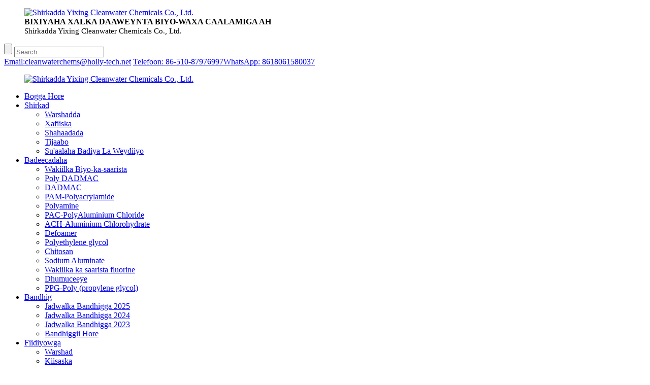

--- FILE ---
content_type: text/html
request_url: http://so.cleanwat.com/polyethylene-glycolpeg-product/
body_size: 18189
content:
<!DOCTYPE html> <html dir="ltr" lang="so"> <head> <meta charset="UTF-8"/> <meta http-equiv="Content-Type" content="text/html; charset=UTF-8" /> <script type="text/javascript" src="//cdn.globalso.com/cookie_consent_banner.js"></script>  <title>Soosaarayaasha iyo alaab-qeybiyeyaasha Polyethylene glycol (PEG) ee Shiinaha | Nadiifiye</title> <meta property="fb:app_id" content="966242223397117" />  <meta name="viewport" content="width=device-width,initial-scale=1,minimum-scale=1,maximum-scale=1,user-scalable=no"> <link rel="apple-touch-icon-precomposed" href=""> <meta name="format-detection" content="telephone=no"> <meta name="apple-mobile-web-app-capable" content="yes"> <meta name="apple-mobile-web-app-status-bar-style" content="black"> <meta property="og:url" content="https://www.cleanwat.com/polyethylene-glycolpeg-product/"/> <meta property="og:title" content="China Polyethylene glycol(PEG) manufacturers and suppliers | Cleanwater" /> <meta property="og:description" content="Description Polyethylene glycol is a polymer with the chemical formula HO (CH2CH2O)nH, non-irritating, slightly bitter taste, good water solubility, and good compatibility with many organic components. It has excellent lubricity, moisturizing, dispersion, adhesion, can be used as an antistatic ag..."/> <meta property="og:type" content="product"/> <meta property="og:image" content="https://www.cleanwat.com/uploads/Polyethylene-glycol-11.jpg"/> <meta property="og:site_name" content="https://www.cleanwat.com/"/> <link href="//cdn.globalso.com/cleanwat/style/global/style.css" rel="stylesheet" onload="this.onload=null;this.rel='stylesheet'"> <link href="//cdn.globalso.com/cleanwat/style/public/public.css" rel="stylesheet" onload="this.onload=null;this.rel='stylesheet'">  <link rel="shortcut icon" href="https://cdn.globalso.com/cleanwat/logo.png" /> <meta name="author" content="gd-admin"/> <meta name="description" itemprop="description" content="Sharaxaad Polyethylene glycol waa polymer leh qaacidada kiimikada H2O (CH2CH2O)nH, ma dhibsado, dhadhan qadhaadh yar, milmi biyo wanaagsan, iyo wanaagsan" />  <meta name="keywords" itemprop="keywords" content="Isticmaalka peg 6000 ee qurxinta, polyethylene glycol, peg ee kubbadda rinjiga, peg-400 oleate phosphate, peg 400 iyo peg 4000, polyethylene glycol, alaabada" />   <!-- Google Tag Manager --> <script>(function(w,d,s,l,i){w[l]=w[l]||[];w[l].push({'gtm.start':
new Date().getTime(),event:'gtm.js'});var f=d.getElementsByTagName(s)[0],
j=d.createElement(s),dl=l!='dataLayer'?'&l='+l:'';j.async=true;j.src=
'https://www.googletagmanager.com/gtm.js?id='+i+dl;f.parentNode.insertBefore(j,f);
})(window,document,'script','dataLayer','GTM-5V96Q5Z');</script> <!-- End Google Tag Manager --> <link href="//cdn.globalso.com/hide_search.css" rel="stylesheet"/><link href="//www.cleanwat.com/style/so.html.css" rel="stylesheet"/><link rel="alternate" hreflang="so" href="https://so.cleanwat.com/" /><link rel="canonical" hreflang="so" href="https://so.cleanwat.com/polyethylene-glycolpeg-product/" /></head> <body> <!-- Google Tag Manager (noscript) --> <noscript><iframe src="https://www.googletagmanager.com/ns.html?id=GTM-5V96Q5Z" height="0" width="0" style="display:none;visibility:hidden"></iframe></noscript> <!-- End Google Tag Manager (noscript) --> <div class="container">     <!-- web_head start -->     <header class="web_head">     <section class="top_bar">       <div class="layout">           <figure class="logo"> <a href="/">			<img src="https://cdn.globalso.com/cleanwat/logo.png" alt="Shirkadda Yixing Cleanwater Chemicals Co., Ltd."/>  						</a> 			<div class="logo_txt"> 			<b style="font-size: 16px;">BIXIYAHA XALKA DAAWEYNTA BIYO-WAXA CAALAMIGA AH</b><br/> 			<span style="font-size: 15px;">Shirkadda Yixing Cleanwater Chemicals Co., Ltd.</span> 	        </div> 	</figure> 	<div class="top_bar_right"> 	    <div class="head-search">            <form action="/search.php" method="get">             <input class="search-btn" type="submit" value=""/> 			<input type="hidden" name="cat" value="490"/>             <input class="search-ipt" name="s" placeholder="Search..." />           </form>           </div> 	    <div class="head_phone"><a class="head_mail" href="mailto:cleanwaterchems@holly-tech.net">Email:cleanwaterchems@holly-tech.net</a> 	    <a href="tel:86-510-87976997">Telefoon: 86-510-87976997</a><a class="head_whatsapp" href="https://api.whatsapp.com/send?phone=8618061580037">WhatsApp: 8618061580037</a></div>          	</div>                </div>     </section>     <div class="head_layout layout">       <figure class="logo"> <a href="/">			<img src="https://cdn.globalso.com/cleanwat/logo.png" alt="Shirkadda Yixing Cleanwater Chemicals Co., Ltd."/> 			 				</a> 	</figure>       <nav class="nav_wrap">         <ul class="head_nav">           <li><a href="/">Bogga Hore</a></li> <li><a href="/company/">Shirkad</a> <ul class="sub-menu"> 	<li><a href="/factory/">Warshadda</a></li> 	<li><a href="/office-environment/">Xafiiska</a></li> 	<li><a href="/certificate/">Shahaadada</a></li> 	<li><a href="/some-experimental-renderings/">Tijaabo</a></li> 	<li><a href="/faqs/">Su'aalaha Badiya La Weydiiyo</a></li> </ul> </li> <li class="current-post-ancestor current-menu-parent"><a href="/products/">Badeecadaha</a> <ul class="sub-menu"> 	<li><a href="/water-decoloring-agent/">Wakiilka Biyo-ka-saarista</a></li> 	<li><a href="/poly-dadmac/">Poly DADMAC</a></li> 	<li><a href="/dadmac/">DADMAC</a></li> 	<li><a href="/pam-polyacrylamide/">PAM-Polyacrylamide</a></li> 	<li><a href="/polyamine/">Polyamine</a></li> 	<li><a href="/pac-polyaluminum-chloride/">PAC-PolyAluminium Chloride</a></li> 	<li><a href="/ach-aluminum-chlorohydrate/">ACH-Aluminium Chlorohydrate</a></li> 	<li><a href="/defoamer/">Defoamer</a></li> 	<li class="current-post-ancestor current-menu-parent"><a href="/polyethylene-glycol/">Polyethylene glycol</a></li> 	<li><a href="/chitosan/">Chitosan</a></li> 	<li><a href="/sodium-aluminate/">Sodium Aluminate</a></li> 	<li><a href="/fluorine-removal-agent/">Wakiilka ka saarista fluorine</a></li> 	<li><a href="/thickener/">Dhumuceeye</a></li> 	<li><a href="/ppg-polypropylene-glycol/">PPG-Poly (propylene glycol)</a></li> </ul> </li> <li><a href="/exhibition/2025-exhibition-schedule/">Bandhig</a> <ul class="sub-menu"> 	<li><a href="/exhibition/2025-exhibition-schedule/">Jadwalka Bandhigga 2025</a></li> 	<li><a href="/exhibition/2024-exhibition-schedule/">Jadwalka Bandhigga 2024</a></li> 	<li><a href="/exhibition/2023-exhibition-schedule/">Jadwalka Bandhigga 2023</a></li> 	<li><a href="/exhibition/previous-exhibition/">Bandhiggii Hore</a></li> </ul> </li> <li><a href="/video/">Fiidiyowga</a> <ul class="sub-menu"> 	<li><a href="/plant/">Warshad</a></li> 	<li><a href="/cases/">Kiisaska</a></li> 	<li><a href="/live/">Toos ah</a></li> </ul> </li> <li><a href="/news/">Wararka</a> <ul class="sub-menu"> 	<li><a href="/news_catalog/company-news/">Wararka Shirkadda</a></li> 	<li><a href="/news_catalog/industry-news/">Wararka Warshadaha</a></li> 	<li><a href="/news_catalog/explore-water-treatment/">Sahamin daaweynta biyaha</a></li> </ul> </li> <li><a href="/contact-us/">Nala soo xiriir</a></li>         </ul>         <!--change-language-->           <div class="change-language ensemble">   <div class="change-language-info">     <div class="change-language-title medium-title">        <div class="language-flag language-flag-en"><a href="https://www.cleanwat.com/"><b class="country-flag"></b><span>English</span> </a></div>        <b class="language-icon"></b>      </div> 	<div class="change-language-cont sub-content">         <div class="empty"></div>     </div>   </div> </div> <!--theme438-->            <!--change-language theme438-->        </nav>     </div>   </header>     <!--// web_head end --> <!-- sys_sub_head --> <section class="sys_sub_head">     <div class="head_bn_item"><img src="//cdn.globalso.com/cleanwat/style/global/img/demo/page_banner.jpg" alt=""></div>     <h1 class="pagnation_title">Polyethylene glycol (PEG)</h1>   </section>   <section class="path_bar">     <ul>      <li> <a itemprop="breadcrumb" href="/">Bogga Hore</a></li><li> <a itemprop="breadcrumb" href="/products/" title="Products">Badeecadaha</a> </li><li> <a itemprop="breadcrumb" href="/polyethylene-glycol/" title="Polyethylene glycol">Polyethylene glycol</a> </li></li>     </ul>   </section>    <!-- page-layout start -->  <section class="web_main page_main">   <div class="layout">          <aside class="aside">   <section class="aside-wrap">     <section class="side-widget">     <div class="side-tit-bar">         <h2 class="side-tit">Qaybaha</h2>     </div>     <ul class="side-cate">       <li><a href="/ppg-polypropylene-glycol/">PPG-Poly (propylene glycol)</a></li> <li><a href="/water-decoloring-agent/">Wakiilka Biyo-ka-saarista</a></li> <li><a href="/poly-dadmac/">Poly DADMAC</a></li> <li><a href="/dadmac/">DADMAC</a></li> <li><a href="/pam-polyacrylamide/">PAM-Polyacrylamide</a></li> <li><a href="/polyamine/">Polyamine</a></li> <li><a href="/pac-polyaluminum-chloride/">PAC-PolyAluminium Chloride</a></li> <li><a href="/ach-aluminum-chlorohydrate/">ACH-Aluminium Chlorohydrate</a></li> <li><a href="/defoamer/">Defoamer</a></li> <li class="current-post-ancestor current-menu-parent"><a href="/polyethylene-glycol/">Polyethylene glycol</a></li> <li><a href="/chitosan/">Chitosan</a></li> <li><a href="/sodium-aluminate/">Sodium Aluminate</a></li> <li><a href="/fluorine-removal-agent/">Wakiilka ka saarista fluorine</a></li> <li><a href="/thickener/">Dhumuceeye</a></li> <li><a href="/penetrating-agent/">Wakiilka Galaya</a></li> <li><a href="/cyanuric-acid/">Aashitada Cyanuric</a></li> <li><a href="/bacteria-agent/">Wakiilka Bakteeriyada</a></li> <li><a href="/dcda/">DCDA</a></li> <li><a href="/color-fixing-agent/">Wakiilka Hagaya Midabka</a></li> <li><a href="/formaldehyde-free-fixing-agent/">Wakiilka Hagaya ee aan lahayn Formaldehyde</a></li> <li><a href="/demulsifier/">Qalajiyaha</a></li> <li><a href="/deodorant/">Carfiye</a></li> <li><a href="/heavy-metal-remove-agent/">Wakiilka Ka Saarista Birta Culus</a></li> <li><a href="/coagulant-for-paint-fog/">Xididdada Loogu Talagalay Ceeryaamo Rinjiga</a></li> <li><a href="/oil-water-separating-agent/">Wakiilka Kala-soocidda Biyaha Saliidda</a></li> <li><a href="/flocculant-for-petroleum-sewage/">Dufanka Biyaha ee Saliidda</a></li> <li><a href="/special-flocculant-for-mining/">Flocculant Gaar ah oo loogu talagalay Macdanta</a></li> <li><a href="/chemicals-for-ro-membrane/">Kiimikooyinka loogu talagalay xuubka Ro</a></li> <li><a href="/activated-carbon/">Kaarboon firfircoon</a></li>     </ul>   </section>   <div class="side-widget"> 	 <div class="side-product-items">               <div class="items_content">                <div class="side_slider">                     <ul class="swiper-wrapper"> 				                   <li class="swiper-slide gm-sep side_product_item">                     <figure > <a href="/fluorine-removal-agent-2-product/" class="item-img"><img src="https://cdn.globalso.com/cleanwat/1.1-300x300.jpg" alt="Wakiilka ka saarista fluorine"></a>                       <figcaption>                         <h3 class="item_title"><a href="/fluorine-removal-agent-2-product/">Wakiilka ka saarista fluorine</a></h3>                        </figcaption>                     </figure> 					</li> 					                   <li class="swiper-slide gm-sep side_product_item">                     <figure > <a href="/pam-anionic-polyacrylamide-product/" class="item-img"><img src="https://cdn.globalso.com/cleanwat/PAM-Cationic-Polyacrylamide-1-300x300.jpg" alt="PAM-Anionic Polyacrylamide"></a>                       <figcaption>                         <h3 class="item_title"><a href="/pam-anionic-polyacrylamide-product/">PAM-Anionic Polyacrylamide</a></h3>                        </figcaption>                     </figure> 					</li> 					                   <li class="swiper-slide gm-sep side_product_item">                     <figure > <a href="/dadmac-product/" class="item-img"><img src="https://cdn.globalso.com/cleanwat/DADMAC-1-300x300.jpg" alt="DADMAC"></a>                       <figcaption>                         <h3 class="item_title"><a href="/dadmac-product/">DADMAC</a></h3>                        </figcaption>                     </figure> 					</li> 					                   <li class="swiper-slide gm-sep side_product_item">                     <figure > <a href="/poly-dadmac-product/" class="item-img"><img src="https://cdn.globalso.com/cleanwat/Poly-DADMAC-1-300x300.jpg" alt="Poly DADMAC"></a>                       <figcaption>                         <h3 class="item_title"><a href="/poly-dadmac-product/">Poly DADMAC</a></h3>                        </figcaption>                     </figure> 					</li> 					                   <li class="swiper-slide gm-sep side_product_item">                     <figure > <a href="/water-decoloring-agent-cw-05-product/" class="item-img"><img src="https://cdn.globalso.com/cleanwat/194-300x300.jpg" alt="Wakiilka Biyo-qurxinta CW-05"></a>                       <figcaption>                         <h3 class="item_title"><a href="/water-decoloring-agent-cw-05-product/">Wakiilka Biyo-qurxinta CW-05</a></h3>                        </figcaption>                     </figure> 					</li> 					                </ul> 				 </div>                 <div class="btn-prev"></div>                 <div class="btn-next"></div>               </div>             </div>    </div>           </section> </aside>    <section class="main">        <!-- product info -->        <section class="product-intro"> 	          <div class="product-view" >            <!-- Piliang S-->                     <!-- Piliang E-->                     <div class="product-image"> <a class="cloud-zoom" id="zoom1" data-zoom="adjustX:0, adjustY:0" href="https://cdn.globalso.com/cleanwat/Polyethylene-glycol-11.jpg"> <img src="https://cdn.globalso.com/cleanwat/Polyethylene-glycol-11.jpg" itemprop="image" title="" alt="Sawirka Lagu Sharaxay Polyethylene glycol (PEG)" style="width:100%" /></a> </div>                     <div class="image-additional-wrap">             <div class="image-additional">               <ul class="swiper-wrapper">                                 <li class="swiper-slide image-item current"> <a class="cloud-zoom-gallery item"  href="https://cdn.globalso.com/cleanwat/Polyethylene-glycol-11.jpg" data-zoom="useZoom:zoom1, smallImage:https://cdn.globalso.com/cleanwat/Polyethylene-glycol-11.jpg" title=""><img src="https://cdn.globalso.com/cleanwat/Polyethylene-glycol-11.jpg" alt="Polyethylene glycol (PEG)" /></a> </li>                                 <li class="swiper-slide image-item"> <a class="cloud-zoom-gallery item"  href="https://cdn.globalso.com/cleanwat/Polyethylene-glycol-21.jpg" data-zoom="useZoom:zoom1, smallImage:https://cdn.globalso.com/cleanwat/Polyethylene-glycol-21.jpg" title=""><img src="https://cdn.globalso.com/cleanwat/Polyethylene-glycol-21.jpg" alt="Polyethylene glycol (PEG)" /></a> </li>                                 <li class="swiper-slide image-item"> <a class="cloud-zoom-gallery item"  href="https://cdn.globalso.com/cleanwat/Polyethylene-glycol-31.jpg" data-zoom="useZoom:zoom1, smallImage:https://cdn.globalso.com/cleanwat/Polyethylene-glycol-31.jpg" title=""><img src="https://cdn.globalso.com/cleanwat/Polyethylene-glycol-31.jpg" alt="Polyethylene glycol (PEG)" /></a> </li>                                 <li class="swiper-slide image-item"> <a class="cloud-zoom-gallery item"  href="https://cdn.globalso.com/cleanwat/Polyethylene-glycol-4.jpg" data-zoom="useZoom:zoom1, smallImage:https://cdn.globalso.com/cleanwat/Polyethylene-glycol-4.jpg" title=""><img src="https://cdn.globalso.com/cleanwat/Polyethylene-glycol-4.jpg" alt="Polyethylene glycol (PEG)" /></a> </li>                                 <li class="swiper-slide image-item"> <a class="cloud-zoom-gallery item"  href="https://cdn.globalso.com/cleanwat/Polyethylene-glycol-5.jpg" data-zoom="useZoom:zoom1, smallImage:https://cdn.globalso.com/cleanwat/Polyethylene-glycol-5.jpg" title=""><img src="https://cdn.globalso.com/cleanwat/Polyethylene-glycol-5.jpg" alt="Polyethylene glycol (PEG)" /></a> </li>                               </ul>               <div class="swiper-pagination swiper-pagination-white"></div>             </div>             <div class="swiper-button-next swiper-button-white"></div>             <div class="swiper-button-prev swiper-button-white"></div>           </div>         </div>         <section class="product-summary"> 		 	   <h2 class="page_title">Polyethylene glycol (PEG)</h2>            <div class="product-meta">             <!--<h3>Short Description:</h3>-->             <p><p>Polyethylene glycol waa polymer leh qaacidada kiimikada H2O (CH2CH2O)nH. Waxay leedahay dufan aad u fiican, qoyaan, kala firdhis, dhejis, waxaa loo isticmaali karaa sidii wakiil ka hortag ah iyo jilciye, waxayna leedahay codsiyo badan oo ku saabsan qurxinta, daawooyinka, faybarka kiimikada, caagga, balaastikada, sameynta waraaqaha, rinjiga, dahaarka elektaroonigga ah, sunta cayayaanka, farsamaynta birta iyo warshadaha wax soo saarka cuntada.</p> </p>             <br />                                   </div>           <div class="product-btn-wrap"> <a href="javascript:" onclick="showMsgPop();" class="email">Helitaanka muunado bilaash ah</a>  </div>                  </section>       </section>       <section class="tab-content-wrap product-detail">         <div class="tab-title-bar detail-tabs">           <h2 class="tab-title title current"><span>Faahfaahinta Badeecada</span></h2>                                          <h2 class="tab-title title"><span>Calaamadaha Alaabta</span></h2>                   </div>         <section class="tab-panel-wrap">           <section class="tab-panel disabled entry">             <section class="tab-panel-content">                                           <div class="fl-builder-content fl-builder-content-11824 fl-builder-content-primary fl-builder-global-templates-locked" data-post-id="11824"><div class="fl-row fl-row-full-width fl-row-bg-none fl-node-6368a17911a2e" data-node="6368a17911a2e"> 	<div class="fl-row-content-wrap"> 				<div class="fl-row-content fl-row-full-width fl-node-content"> 		 <div class="fl-col-group fl-node-6368a18663e41" data-node="6368a18663e41"> 			<div class="fl-col fl-node-6368a18664246" data-node="6368a18664246" style="width: 100%;"> 	<div class="fl-col-content fl-node-content"> 	<div class="fl-module fl-module-heading fl-node-6368a17912a07" data-node="6368a17912a07" data-animation-delay="0.0"> 	<div class="fl-module-content fl-node-content"> 		<h3 class="fl-heading"> 		<span class="fl-heading-text">Sharaxaad</span> 	</h3>	</div> </div>	</div> </div>	</div>  <div class="fl-col-group fl-node-6368a18a8fe9c" data-node="6368a18a8fe9c"> 			<div class="fl-col fl-node-6368a18a90241" data-node="6368a18a90241" style="width: 100%;"> 	<div class="fl-col-content fl-node-content"> 	<div class="fl-module fl-module-separator fl-node-6368a17912ac9" data-node="6368a17912ac9" data-animation-delay="0.0"> 	<div class="fl-module-content fl-node-content"> 		<div class="fl-separator"></div>	</div> </div>	</div> </div>	</div>  <div class="fl-col-group fl-node-6368a198eec6b" data-node="6368a198eec6b"> 			<div class="fl-col fl-node-6368a198eef48" data-node="6368a198eef48" style="width: 100%;"> 	<div class="fl-col-content fl-node-content"> 	<div class="fl-module fl-module-rich-text fl-node-6368a198eea5c" data-node="6368a198eea5c" data-animation-delay="0.0"> 	<div class="fl-module-content fl-node-content"> 		<div class="fl-rich-text"> 	<p><span style="font-size: medium; font-family: arial, helvetica, sans-serif;">Polyethylene glycol waa polymer leh qaacidada kiimikada H2O (CH2CH2O)nH, dhadhan qadhaadh oo aan dhib lahayn, milmi karin biyaha, iyo iswaafajin wanaagsan oo leh qaybo badan oo dabiici ah. Waxay leedahay saliid aad u fiican, qoyaan, kala firdhis, dhegdheg, waxaa loo isticmaali karaa sidii wakiil ka hortag ah iyo jilciye, waxayna leedahay codsiyo badan oo ku saabsan qurxinta, daawooyinka, faybarka kiimikada, caagga, balaastikada, sameynta waraaqaha, rinjiga, electroplating, sunta cayayaanka, warshadaynta birta iyo warshadaha wax soo saarka cuntada.<strong></strong></span></p> </div>	</div> </div>	</div> </div>	</div>  <div class="fl-col-group fl-node-6368a17911ab2" data-node="6368a17911ab2"> 			<div class="fl-col fl-node-6368a17911af2" data-node="6368a17911af2" style="width: 100%;"> 	<div class="fl-col-content fl-node-content"> 	<div class="fl-module fl-module-heading fl-node-6368a182e2b3a" data-node="6368a182e2b3a" data-animation-delay="0.0"> 	<div class="fl-module-content fl-node-content"> 		<h3 class="fl-heading"> 		<span class="fl-heading-text">Dib u eegista Macaamiisha</span> 	</h3>	</div> </div><div class="fl-module fl-module-separator fl-node-6368a18848de2" data-node="6368a18848de2" data-animation-delay="0.0"> 	<div class="fl-module-content fl-node-content"> 		<div class="fl-separator"></div>	</div> </div><div class="fl-module fl-module-photo fl-node-6368a17913153" data-node="6368a17913153" data-animation-delay="0.0"> 	<div class="fl-module-content fl-node-content"> 		<div class="fl-photo fl-photo-align-center" itemscope itemtype="http://schema.org/ImageObject"> 	<div class="fl-photo-content fl-photo-img-jpg"> 				<img class="fl-photo-img wp-image-8449 size-full" src="//www.cleanwat.com/uploads/Customer-Reviews.jpg" alt="https://www.cleanwat.com/products/" itemprop="image"  /> 		     			</div> 	</div>	</div> </div>	</div> </div>	</div>  <div class="fl-col-group fl-node-6368a17911b33" data-node="6368a17911b33"> 			<div class="fl-col fl-node-6368a17911b73" data-node="6368a17911b73" style="width: 100%;"> 	<div class="fl-col-content fl-node-content"> 	<div class="fl-module fl-module-heading fl-node-6368a17912b09" data-node="6368a17912b09" data-animation-delay="0.0"> 	<div class="fl-module-content fl-node-content"> 		<h3 class="fl-heading"> 		<span class="fl-heading-text">Goobta Codsiga</span> 	</h3>	</div> </div><div class="fl-module fl-module-separator fl-node-6368a17912b48" data-node="6368a17912b48" data-animation-delay="0.0"> 	<div class="fl-module-content fl-node-content"> 		<div class="fl-separator"></div>	</div> </div>	</div> </div>	</div>  <div class="fl-col-group fl-node-6368a17912d90" data-node="6368a17912d90"> 			<div class="fl-col fl-node-6368a17912dd0" data-node="6368a17912dd0" style="width: 100%;"> 	<div class="fl-col-content fl-node-content"> 	<div class="fl-module fl-module-rich-text fl-node-6368a17912e10" data-node="6368a17912e10" data-animation-delay="0.0"> 	<div class="fl-module-content fl-node-content"> 		<div class="fl-rich-text"> 	<p><span style="font-size: medium;">1. Badeecadaha taxanaha polyethylene glycol waxaa loo isticmaali karaa daawooyinka. Polyethylene glycol oo leh miisaan molecular oo hooseeya ayaa loo isticmaali karaa sida dareere, dareere isku-dhafan, emulsifier O/W iyo xasiliye, oo loo isticmaalo in lagu sameeyo joojinta sibidhka, emulsions, irbado, iwm., sidoo kale waxaa loo isticmaalaa sida matrix saliideed oo biyo ku milma iyo matrix suppository, glycol adag oo wax-u-ekaaday polyethylene oo leh miisaan molecular oo sare ayaa badanaa loo isticmaalaa in lagu kordhiyo viscosity iyo adkeynta dareeraha miisaanka molecular ee hooseeya PEG, iyo sidoo kale in lagu magdhabo daawooyinka kale; Daawooyinka aan si fudud ugu milmin biyaha, badeecadan waxaa loo isticmaali karaa sida side kala firdhiye adag si loo gaaro ujeeddada kala firdhinta adag, PEG4000, PEG6000 waa walax dahaar wanaagsan, walxaha dhalaalinta hydrophilic, walxaha filimka iyo kaabsal, kuwa balaastikada ah, saliidaha iyo matrix kiniinka dhibicda, si loogu diyaariyo kiniiniyada, kiniiniyada, kaabsalyada, microencapsulations, iwm.</span></p> <p><span style="font-size: medium;">2. PEG4000 iyo PEG6000 waxaa loo isticmaalaa sidii maadooyin kaabis ah warshadaha dawooyinka si loogu diyaariyo daawooyinka suppositories iyo boomaatooyinka; Waxaa loo isticmaalaa sidii maaddo dhammaystir ah warshadaha warqadda si loo kordhiyo dhalaalka iyo simanaanta warqadda; Warshadaha caagga, oo ah wax lagu daro, waxay kordhisaa dufanka iyo balaastikada alaabada caagga, waxay yareysaa isticmaalka korontada inta lagu jiro farsamaynta, waxayna dheereysaa cimriga adeegga alaabada caagga.</span></p> <p><span style="font-size: medium;">3. Badeecadaha taxanaha Polyethylene glycol waxaa loo isticmaali karaa walxo ceeriin ah oo loogu talagalay walxaha ester-ka.</span></p> <p><span style="font-size: medium;">4. PEG-200 waxaa loo isticmaali karaa sidii dhexdhexaad loogu talagalay isku-darka dabiiciga ah iyo qaadiye kuleyl oo leh baahiyo sare, waxaana loo isticmaalaa sidii qoyaan-celiye, milmiye milix aan dabiici ahayn, iyo hagaajiye viscosity warshadaha kiimikada maalinlaha ah; Waxaa loo isticmaalaa sidii jilciye iyo wakiil ka hortagga istaatiijiyadda warshadaha dharka; Waxaa loo isticmaalaa sidii wakiil qoyn ah warshadaha warqadda iyo sunta cayayaanka.</span></p> <p><span style="font-size: medium;">5. PEG-400, PEG-600, PEG-800 waxaa loo isticmaalaa sidii substrate loogu talagalay daawada iyo qurxinta, saliidaha iyo wakiilada qoynta ee warshadaha caagga iyo warshadaha dharka. PEG-600 waxaa lagu daraa elektrolytka warshadaha birta si loo xoojiyo saameynta shiididda loona xoojiyo dhalaalka dusha sare ee birta.</span></p> <p><span style="font-size: medium;">6. PEG-1000, PEG-1500 waxaa loo isticmaalaa matrix ama saliid iyo jilciye warshadaha dawooyinka, dharka iyo qurxinta; Waxaa loo isticmaalaa sidii kala firdhiye warshadaha dahaarka; Hagaajinta kala firdhinta biyaha iyo dabacsanaanta resin-ka, qiyaasta waa 20~30%; Khadku wuxuu hagaajin karaa milmida rinjiga wuxuuna yareyn karaa isbeddelkiisa, kaas oo si gaar ah ugu habboon warqadda shamaca iyo khad qalin ah, waxaana sidoo kale loo isticmaali karaa khad qalin ah si loo hagaajiyo isku-dhafka khad; Warshadaha caagga ah sida kala firdhiye, kor u qaad urta, oo loo isticmaalo kala firdhiye ahaan buuxinta madow ee kaarboonka.</span></p> <p><span style="font-size: medium;">7. PEG-2000, PEG-3000 waxaa loo isticmaalaa sida walxaha birta lagu shubo, sawiridda siligga birta, shaabadeynta ama sameynta saliidaha iyo jarista dareeraha, shiidi saliidaha qaboojinta iyo dhalaalinta, walxaha alxanka, iwm.; Waxaa loo isticmaalaa saliid ahaan warshadaha warqadda, iwm., waxaana sidoo kale loo isticmaalaa sida koollo kulul oo dhalaalaysa si loo kordhiyo awoodda dib-u-qoynta degdegga ah.</span></p> <p><span style="font-size: medium;">8. PEG-4000 iyo PEG-6000 waxaa loo isticmaalaa sidii substrate-yo wax soo saarka warshadaha dawooyinka iyo qurxinta, waxayna ciyaaraan doorka hagaajinta isku-dhafka iyo barta dhalaalka; Waxaa loo isticmaalaa sidii saliid iyo qaboojiye warshadaha wax soo saarka caagga iyo birta, iyo sidii kala firdhiye iyo emulsifier soo saarista sunta cayayaanka iyo midabada; Waxaa loo isticmaalaa sidii wakiil ka hortag ah, saliidayn, iwm. warshadaha dharka.</span></p> <p><span style="font-size: medium;">9. PEG8000 waxaa loo isticmaalaa sidii matrix warshadaha dawooyinka iyo qurxinta si loo hagaajiyo daxalka iyo barta dhalaalka; Waxaa loo isticmaalaa sidii saliid iyo qaboojiye warshadaha wax soo saarka caagga iyo birta, iyo sidii kala firdhiye iyo emulsifier soo saarista sunta cayayaanka iyo midabada; Waxaa loo isticmaalaa sidii wakiil ka hortag ah, saliidayn, iwm. warshadaha dharka.</span></p> <p><span style="font-size: medium;">10.PEG3350 wuxuu leeyahay dufan aad u fiican, qoyaan, kala firdhis, dhejis, waxaa loo isticmaali karaa sidii wakiil ka hortag ah iyo jilciye, wuxuuna leeyahay codsiyo badan oo ku saabsan qurxinta, daawooyinka, faybarka kiimikada, caagga, balaastikada, sameynta waraaqaha, rinjiga, electroplating, sunta cayayaanka, farsamaynta birta iyo warshadaha wax soo saarka cuntada.</span></p> </div>	</div> </div>	</div> </div>	</div>  <div class="fl-col-group fl-node-6368a17911bb3" data-node="6368a17911bb3"> 			<div class="fl-col fl-node-6368a17911bf3 fl-col-small" data-node="6368a17911bf3" style="width: 20%;"> 	<div class="fl-col-content fl-node-content"> 	<div class="fl-module fl-module-photo fl-node-6368a17911db8 fl-animation fl-slide-left product-img-border" data-node="6368a17911db8" data-animation-delay="0.0"> 	<div class="fl-module-content fl-node-content"> 		<div class="fl-photo fl-photo-align-center" itemscope itemtype="http://schema.org/ImageObject"> 	<div class="fl-photo-content fl-photo-img-jpg"> 				<a href="//www.cleanwat.com/uploads/1.Pharmaceuticals.jpg" target="_self" itemprop="url"> 				<img class="fl-photo-img wp-image-11831" src="//www.cleanwat.com/uploads/1.Pharmaceuticals.jpg" alt="1. Daawooyinka" itemprop="image"  /> 				</a> 		     			</div> 	</div>	</div> </div><div class="fl-module fl-module-rich-text fl-node-6368a1791227c" data-node="6368a1791227c" data-animation-delay="0.0"> 	<div class="fl-module-content fl-node-content"> 		<div class="fl-rich-text"> 	<p style="text-align: center;">Daawooyinka</p> </div>	</div> </div>	</div> </div>			<div class="fl-col fl-node-6368a17911c33 fl-col-small" data-node="6368a17911c33" style="width: 20%;"> 	<div class="fl-col-content fl-node-content"> 	<div class="fl-module fl-module-photo fl-node-6368a17911d78 fl-animation fl-slide-left product-img-border" data-node="6368a17911d78" data-animation-delay="0.0"> 	<div class="fl-module-content fl-node-content"> 		<div class="fl-photo fl-photo-align-center" itemscope itemtype="http://schema.org/ImageObject"> 	<div class="fl-photo-content fl-photo-img-jpg"> 				<a href="//www.cleanwat.com/uploads/2.Textile-industry.jpg" target="_self" itemprop="url"> 				<img class="fl-photo-img wp-image-11832" src="//www.cleanwat.com/uploads/2.Textile-industry.jpg" alt="2. Warshadaha Dharka" itemprop="image"  /> 				</a> 		     			</div> 	</div>	</div> </div><div class="fl-module fl-module-rich-text fl-node-6368a17911ef8" data-node="6368a17911ef8" data-animation-delay="0.0"> 	<div class="fl-module-content fl-node-content"> 		<div class="fl-rich-text"> 	<p style="text-align: center;">Warshadaha dharka</p> </div>	</div> </div>	</div> </div>			<div class="fl-col fl-node-6368a17911c74 fl-col-small" data-node="6368a17911c74" style="width: 20%;"> 	<div class="fl-col-content fl-node-content"> 	<div class="fl-module fl-module-photo fl-node-6368a17911df8 fl-animation fl-slide-left product-img-border" data-node="6368a17911df8" data-animation-delay="0.0"> 	<div class="fl-module-content fl-node-content"> 		<div class="fl-photo fl-photo-align-center" itemscope itemtype="http://schema.org/ImageObject"> 	<div class="fl-photo-content fl-photo-img-jpg"> 				<a href="//www.cleanwat.com/uploads/3.Paper-industry.jpg" target="_self" itemprop="url"> 				<img class="fl-photo-img wp-image-11833" src="//www.cleanwat.com/uploads/3.Paper-industry.jpg" alt="3. Warshadaha Warqadaha" itemprop="image"  /> 				</a> 		     			</div> 	</div>	</div> </div><div class="fl-module fl-module-rich-text fl-node-6368a17911f38" data-node="6368a17911f38" data-animation-delay="0.0"> 	<div class="fl-module-content fl-node-content"> 		<div class="fl-rich-text"> 	<p style="text-align: center;">Warshadaha Warqadaha</p> </div>	</div> </div>	</div> </div>			<div class="fl-col fl-node-6368a17911cb4 fl-col-small" data-node="6368a17911cb4" style="width: 20%;"> 	<div class="fl-col-content fl-node-content"> 	<div class="fl-module fl-module-photo fl-node-6368a17911e38 fl-animation fl-slide-left product-img-border" data-node="6368a17911e38" data-animation-delay="0.0"> 	<div class="fl-module-content fl-node-content"> 		<div class="fl-photo fl-photo-align-center" itemscope itemtype="http://schema.org/ImageObject"> 	<div class="fl-photo-content fl-photo-img-jpg"> 				<a href="//www.cleanwat.com/uploads/4.Pesticide-industry.jpg" target="_self" itemprop="url"> 				<img class="fl-photo-img wp-image-11834" src="//www.cleanwat.com/uploads/4.Pesticide-industry.jpg" alt="4. Warshadaha sunta cayayaanka" itemprop="image"  /> 				</a> 		     			</div> 	</div>	</div> </div><div class="fl-module fl-module-rich-text fl-node-6368a17911f78" data-node="6368a17911f78" data-animation-delay="0.0"> 	<div class="fl-module-content fl-node-content"> 		<div class="fl-rich-text"> 	<p style="text-align: center;">Warshadaha sunta cayayaanka</p> </div>	</div> </div>	</div> </div>			<div class="fl-col fl-node-6368a17911cf4 fl-col-small" data-node="6368a17911cf4" style="width: 20%;"> 	<div class="fl-col-content fl-node-content"> 	<div class="fl-module fl-module-photo fl-node-6368a17911d37 fl-animation fl-slide-left product-img-border" data-node="6368a17911d37" data-animation-delay="0.0"> 	<div class="fl-module-content fl-node-content"> 		<div class="fl-photo fl-photo-align-center" itemscope itemtype="http://schema.org/ImageObject"> 	<div class="fl-photo-content fl-photo-img-jpg"> 				<a href="//www.cleanwat.com/uploads/5.Cosmetic-industries.jpg" target="_self" itemprop="url"> 				<img class="fl-photo-img wp-image-11835" src="//www.cleanwat.com/uploads/5.Cosmetic-industries.jpg" alt="5. Warshadaha qurxinta" itemprop="image"  /> 				</a> 		     			</div> 	</div>	</div> </div><div class="fl-module fl-module-rich-text fl-node-6368a17911e78" data-node="6368a17911e78" data-animation-delay="0.0"> 	<div class="fl-module-content fl-node-content"> 		<div class="fl-rich-text"> 	<p style="text-align: center;">Warshadaha qurxinta</p> </div>	</div> </div>	</div> </div>	</div>  <div class="fl-col-group fl-node-68b2c968ce14d" data-node="68b2c968ce14d"> 			<div class="fl-col fl-node-68b2c968ce402" data-node="68b2c968ce402" style="width: 100%;"> 	<div class="fl-col-content fl-node-content"> 	<div class="fl-module fl-module-heading fl-node-6368a17912a89" data-node="6368a17912a89" data-animation-delay="0.0"> 	<div class="fl-module-content fl-node-content"> 		<h3 class="fl-heading"> 		<span class="fl-heading-text">Ballaadhi Goobta Codsiga</span> 	</h3>	</div> </div>	</div> </div>	</div>  <div class="fl-col-group fl-node-68b2c96ddaad2" data-node="68b2c96ddaad2"> 			<div class="fl-col fl-node-68b2c96ddad99" data-node="68b2c96ddad99" style="width: 100%;"> 	<div class="fl-col-content fl-node-content"> 	<div class="fl-module fl-module-separator fl-node-6368a17912cc9" data-node="6368a17912cc9" data-animation-delay="0.0"> 	<div class="fl-module-content fl-node-content"> 		<div class="fl-separator"></div>	</div> </div>	</div> </div>	</div>  <div class="fl-col-group fl-node-68b2c97a1cfe3 fl-col-group-equal-height fl-col-group-align-center" data-node="68b2c97a1cfe3"> 			<div class="fl-col fl-node-68b2c97a1d2a5 fl-col-small" data-node="68b2c97a1d2a5" style="width: 50%;"> 	<div class="fl-col-content fl-node-content"> 	<div class="fl-module fl-module-rich-text fl-node-68b2c9be71b2c" data-node="68b2c9be71b2c" data-animation-delay="0.0"> 	<div class="fl-module-content fl-node-content"> 		<div class="fl-rich-text"> 	<p><span style="font-size: medium;">1. Darajada Warshadaha:</span></p> <p><span style="font-size: medium;">Saliidaynta / Wakiilada sii daynta</span></p> <p><span style="font-size: medium;">Qayb ka mid ah saliidaha wareegaya: waxay hagaajisaa simanaanta waxayna bixisaa sifooyin ka hortag ah</span></p> <p><span style="font-size: medium;">Haynta qoyaanka warqadda iyo xoojinta dabacsanaanta</span></p> <p><span style="font-size: medium;">Saliid/qodista: waxaa loo isticmaalaa yareynta khasaaraha dareeraha iyo in la joojiyo dhaqdhaqaaqa biyaha dhoobada ah</span></p> <p><span style="font-size: medium;">Habaynta birta</span></p> <p><span style="font-size: medium;">Buuxiyaasha wax soo saarka kubbadda rinjiga</span></p> </div>	</div> </div>	</div> </div>			<div class="fl-col fl-node-68b2c97a1d2eb fl-col-small" data-node="68b2c97a1d2eb" style="width: 50%;"> 	<div class="fl-col-content fl-node-content"> 	<div class="fl-module fl-module-photo fl-node-68b2c9ceafa39" data-node="68b2c9ceafa39" data-animation-delay="0.0"> 	<div class="fl-module-content fl-node-content"> 		<div class="fl-photo fl-photo-align-center" itemscope itemtype="http://schema.org/ImageObject"> 	<div class="fl-photo-content fl-photo-img-jpg"> 				<img class="fl-photo-img wp-image-13863" src="//www.cleanwat.com/uploads/Polyethylene1.jpg" alt="Polyethylene1" itemprop="image"  /> 		     			</div> 	</div>	</div> </div>	</div> </div>	</div>  <div class="fl-col-group fl-node-68b2c9c223a75 fl-col-group-equal-height fl-col-group-align-center" data-node="68b2c9c223a75"> 			<div class="fl-col fl-node-68b2c9c223d3e fl-col-small" data-node="68b2c9c223d3e" style="width: 50%;"> 	<div class="fl-col-content fl-node-content"> 	<div class="fl-module fl-module-rich-text fl-node-68b2c9c383242" data-node="68b2c9c383242" data-animation-delay="0.0"> 	<div class="fl-module-content fl-node-content"> 		<div class="fl-rich-text"> 	<p><span style="font-size: medium;">2. Fasalka Qurxinta:</span></p> <p><span style="font-size: medium;">Kareemyada iyo looshinnada: waxaa loo isticmaalaa sidii emulsifiers aan ionic ahayn</span></p> <p><span style="font-size: medium;">Shaambo/dhaqid jidh: xasilinta xumbo iyo hagaajinta viscosity</span></p> <p><span style="font-size: medium;">Daryeelka afka: daawada cadayga oo haynta qoyaanka iyo ka hortagga qalajinta</span></p> <p><span style="font-size: medium;">Kareemada xiirashada / kareemada nadiifinta jirka: saliidaynta iyo yaraynta is jiidjiidka</span></p> </div>	</div> </div>	</div> </div>			<div class="fl-col fl-node-68b2c9d174457 fl-col-small" data-node="68b2c9d174457" style="width: 50%;"> 	<div class="fl-col-content fl-node-content"> 	<div class="fl-module fl-module-photo fl-node-68b2c9d2e8e50" data-node="68b2c9d2e8e50" data-animation-delay="0.0"> 	<div class="fl-module-content fl-node-content"> 		<div class="fl-photo fl-photo-align-center" itemscope itemtype="http://schema.org/ImageObject"> 	<div class="fl-photo-content fl-photo-img-jpg"> 				<img class="fl-photo-img wp-image-13864" src="//www.cleanwat.com/uploads/Polyethylene2.jpg" alt="Polyethylene2" itemprop="image"  /> 		     			</div> 	</div>	</div> </div>	</div> </div>	</div>  <div class="fl-col-group fl-node-68b2c9cce1e66 fl-col-group-equal-height fl-col-group-align-center" data-node="68b2c9cce1e66"> 			<div class="fl-col fl-node-68b2c9cce213d fl-col-small" data-node="68b2c9cce213d" style="width: 50%;"> 	<div class="fl-col-content fl-node-content"> 	<div class="fl-module fl-module-rich-text fl-node-68b2c9c927ac1" data-node="68b2c9c927ac1" data-animation-delay="0.0"> 	<div class="fl-module-content fl-node-content"> 		<div class="fl-rich-text"> 	<p><span style="font-size: medium;">3. Heerka Beeraha:</span></p> <p><span style="font-size: medium;">Milmilayaasha ama kuwa sii daaya ee la xakameeyey ee loogu talagalay kiimikooyinka beeraha</span></p> <p><span style="font-size: medium;">Wakiilada haynta qoyaanka ciidda</span></p> <p><span style="font-size: medium;">Daawaynta gaaska qiiqa/qiiqa</span></p> </div>	</div> </div>	</div> </div>			<div class="fl-col fl-node-68b2c9dc43eee fl-col-small" data-node="68b2c9dc43eee" style="width: 50%;"> 	<div class="fl-col-content fl-node-content"> 	<div class="fl-module fl-module-photo fl-node-68b2c9df9637b" data-node="68b2c9df9637b" data-animation-delay="0.0"> 	<div class="fl-module-content fl-node-content"> 		<div class="fl-photo fl-photo-align-center" itemscope itemtype="http://schema.org/ImageObject"> 	<div class="fl-photo-content fl-photo-img-jpg"> 				<img class="fl-photo-img wp-image-13865" src="//www.cleanwat.com/uploads/Polyethylene3.jpg" alt="Polyethylene3" itemprop="image"  /> 		     			</div> 	</div>	</div> </div>	</div> </div>	</div>  <div class="fl-col-group fl-node-68b2c9c757f5c fl-col-group-equal-height fl-col-group-align-center" data-node="68b2c9c757f5c"> 			<div class="fl-col fl-node-68b2c9c758221 fl-col-small" data-node="68b2c9c758221" style="width: 50%;"> 	<div class="fl-col-content fl-node-content"> 	<div class="fl-module fl-module-rich-text fl-node-68b2c9ed9ff04" data-node="68b2c9ed9ff04" data-animation-delay="0.0"> 	<div class="fl-module-content fl-node-content"> 		<div class="fl-rich-text"> 	<p><span style="font-size: medium;">4. Heerka Cuntada:</span></p> <p><span style="font-size: medium;">Waxyaabaha lagu daro cuntada: waxaa loo isticmaalaa sidayaal, qoyaan-kiciyayaal, balaastig-sameeyayaal (xanjo calalin), wakiilada ka hortagga kiristaalka (nacnac)</span></p> <p><span style="font-size: medium;">Baakadaha cuntada: waxaa loo isticmaalaa iyadoo lala isticmaalayo polylactic acid ama istaarij si kor loogu qaado balaastikada iyo dabacsanaanta</span></p> </div>	</div> </div>	</div> </div>			<div class="fl-col fl-node-68b2c9e2939ff fl-col-small" data-node="68b2c9e2939ff" style="width: 50%;"> 	<div class="fl-col-content fl-node-content"> 	<div class="fl-module fl-module-photo fl-node-68b2c9e4eb582" data-node="68b2c9e4eb582" data-animation-delay="0.0"> 	<div class="fl-module-content fl-node-content"> 		<div class="fl-photo fl-photo-align-center" itemscope itemtype="http://schema.org/ImageObject"> 	<div class="fl-photo-content fl-photo-img-jpg"> 				<img class="fl-photo-img wp-image-13866" src="//www.cleanwat.com/uploads/Polyethylene4.jpg" alt="Polyethylene4" itemprop="image"  /> 		     			</div> 	</div>	</div> </div>	</div> </div>	</div>  <div class="fl-col-group fl-node-68b2c9eb59667 fl-col-group-equal-height fl-col-group-align-center" data-node="68b2c9eb59667"> 			<div class="fl-col fl-node-68b2c9f04fc82 fl-col-small" data-node="68b2c9f04fc82" style="width: 50%;"> 	<div class="fl-col-content fl-node-content"> 	<div class="fl-module fl-module-rich-text fl-node-68b2c9f2087fa" data-node="68b2c9f2087fa" data-animation-delay="0.0"> 	<div class="fl-module-content fl-node-content"> 		<div class="fl-rich-text"> 	<p><span style="font-size: medium;">5. Darajada Daawada:</span></p> <p><span style="font-size: medium;">Waxyaabaha Dheeraadka ah / Qalabka Qaacidada</span></p> <p><span style="font-size: medium;">Xasilinta biomacromolecules</span></p> <p><span style="font-size: medium;">Bixinta daawada Nano</span></p> <p><span style="font-size: medium;">Injineernimada unugyada iyo unugyada</span></p> <p><span style="font-size: medium;">Baadhista iyo sawir-qaadista</span></p> <p><span style="font-size: medium;">Bixinta hidda-wadaha iyo aashitada nukliyeerku</span></p> <p><span style="font-size: medium;">Bixinta maqaarka iyo xuubka xuubka</span></p> <p><span style="font-size: medium;">Dahaarka saliidaynta ee aaladaha caafimaadka</span></p> </div>	</div> </div>	</div> </div>			<div class="fl-col fl-node-68b2c9eb5997b fl-col-small" data-node="68b2c9eb5997b" style="width: 50%;"> 	<div class="fl-col-content fl-node-content"> 	<div class="fl-module fl-module-photo fl-node-68b2c980deb84" data-node="68b2c980deb84" data-animation-delay="0.0"> 	<div class="fl-module-content fl-node-content"> 		<div class="fl-photo fl-photo-align-center" itemscope itemtype="http://schema.org/ImageObject"> 	<div class="fl-photo-content fl-photo-img-jpg"> 				<img class="fl-photo-img wp-image-13867" src="//www.cleanwat.com/uploads/Polyethylene5.jpg" alt="Polyethylene5" itemprop="image"  /> 		     			</div> 	</div>	</div> </div>	</div> </div>	</div>  <div class="fl-col-group fl-node-68b2c9e7a4b85 fl-col-group-equal-height fl-col-group-align-center" data-node="68b2c9e7a4b85"> 			<div class="fl-col fl-node-68b2c9f4aaa61 fl-col-small" data-node="68b2c9f4aaa61" style="width: 50%;"> 	<div class="fl-col-content fl-node-content"> 	<div class="fl-module fl-module-rich-text fl-node-68b2c9af2d11a" data-node="68b2c9af2d11a" data-animation-delay="0.0"> 	<div class="fl-module-content fl-node-content"> 		<div class="fl-rich-text"> 	<p><span style="font-size: medium;">6. Heerka Elektarooniga ah:</span></p> <p><span style="font-size: medium;">Waxyaabaha lagu daro elektroliit</span></p> <p><span style="font-size: medium;">Jeelka gudbiyaha dabacsan</span></p> </div>	</div> </div>	</div> </div>			<div class="fl-col fl-node-68b2c9e7a4e96 fl-col-small" data-node="68b2c9e7a4e96" style="width: 50%;"> 	<div class="fl-col-content fl-node-content"> 	<div class="fl-module fl-module-photo fl-node-68b2c9e8c3267" data-node="68b2c9e8c3267" data-animation-delay="0.0"> 	<div class="fl-module-content fl-node-content"> 		<div class="fl-photo fl-photo-align-center" itemscope itemtype="http://schema.org/ImageObject"> 	<div class="fl-photo-content fl-photo-img-jpg"> 				<img class="fl-photo-img wp-image-13868" src="//www.cleanwat.com/uploads/Polyethylene6.jpg" alt="Polyethylene6" itemprop="image"  /> 		     			</div> 	</div>	</div> </div>	</div> </div>	</div>  <div class="fl-col-group fl-node-6368a17912bc8" data-node="6368a17912bc8"> 			<div class="fl-col fl-node-6368a17912c09" data-node="6368a17912c09" style="width: 100%;"> 	<div class="fl-col-content fl-node-content"> 	<div class="fl-module fl-module-heading fl-node-68b2c96544b42" data-node="68b2c96544b42" data-animation-delay="0.0"> 	<div class="fl-module-content fl-node-content"> 		<h3 class="fl-heading"> 		<span class="fl-heading-text">Tilmaamaha</span> 	</h3>	</div> </div><div class="fl-module fl-module-separator fl-node-68b2c96ab1e40" data-node="68b2c96ab1e40" data-animation-delay="0.0"> 	<div class="fl-module-content fl-node-content"> 		<div class="fl-separator"></div>	</div> </div>	</div> </div>	</div>  <div class="fl-col-group fl-node-6368a1791247c" data-node="6368a1791247c"> 			<div class="fl-col fl-node-6368a179124bc" data-node="6368a179124bc" style="width: 100%;"> 	<div class="fl-col-content fl-node-content"> 	<div class="fl-module fl-module-rich-text fl-node-6368a1791243c fl-animation fl-slide-up" data-node="6368a1791243c" data-animation-delay="0.0"> 	<div class="fl-module-content fl-node-content"> 		<div class="fl-rich-text"> 	<table border="1" cellspacing="0" cellpadding="0"> <tbody> <tr style="background-color: #0d4260;"> <td valign="top" width="109"> <p align="center"><span style="font-size: medium;"><b style="color: #ffffff;">Moodel</b></span></p> </td> <td valign="top" width="125"> <p align="center"><span style="font-size: medium;"><b style="color: #ffffff;">Muuqaalka</b></span></p> </td> <td valign="top" width="89"> <p align="center"><span style="font-size: medium; color: #ffffff;"><b>Midabka</b></span></p> <p style="color: #ffffff;" align="center"><span style="font-size: medium;"><b>Shirkadda Pt-Co</b></span></p> </td> <td valign="top" width="139"> <h4 style="color: #ffffff;"><span style="font-size: medium;">Qiimaha Haydroxyl</span></h4> <h4 style="color: #ffffff;"><span style="font-size: medium;">mg KOH/g</span></h4> </td> <td valign="top" width="147"> <p align="center"><span style="font-size: medium;"><b style="color: #ffffff;">Miisaanka molecular-ka</b></span></p> </td> <td valign="top" width="102"> <p align="center"><span style="font-size: medium;"><b style="color: #ffffff;">Bar baraf ah</b></span></p> <p style="color: #ffffff;" align="center"><span style="font-size: medium;"><b>℃</b><b></b></span></p> </td> <td valign="top" width="86"> <p style="color: #ffffff;" align="center"><span style="font-size: medium;"><b>Biyaha ku jira</b></span></p> <p align="center"><span style="font-size: medium;"><b style="color: #ffffff;">%</b></span></p> </td> <td valign="top" width="106"> <p style="color: #ffffff;" align="center"><span style="font-size: medium;"><b>Qiimaha PH</b></span></p> <p align="center"><span style="font-size: medium;"><b style="color: #ffffff;">(</b><b style="color: #ffffff;">Xal biyo ah 1%</b><b style="color: #ffffff;">)</b><b style="color: #ffffff;"></b></span></p> </td> </tr> <tr> <td valign="top" width="109"> <p align="center"><span style="font-size: medium;">PEG-200</span></p> <p align="center"><span style="font-size: medium;"> </span></p> </td> <td valign="top" width="125"> <p align="center"><span style="font-size: medium;">Dareere aan midab lahayn oo hufan</span></p> </td> <td valign="top" width="89"> <p align="left"><span style="font-size: medium;">≤20</span></p> </td> <td valign="top" width="139"> <p align="center"><span style="font-size: medium;">510-623</span></p> </td> <td valign="top" width="147"> <p align="center"><span style="font-size: medium;">180-220</span></p> </td> <td valign="top" width="102"> <p align="center"><span style="font-size: medium;">——</span></p> </td> <td valign="top" width="86"> <p align="center"><span style="font-size: medium;">≤1.0</span></p> </td> <td valign="top" width="106"> <p align="center"><span style="font-size: medium;">5.0-7.0</span></p> </td> </tr> <tr> <td valign="top" width="109"> <p align="center"><span style="font-size: medium;">PEG-300</span></p> </td> <td valign="top" width="125"> <p align="center"><span style="font-size: medium;">Dareere aan midab lahayn oo hufan</span></p> </td> <td valign="top" width="89"> <p align="left"><span style="font-size: medium;">≤20</span></p> </td> <td valign="top" width="139"> <p align="center"><span style="font-size: medium;">340-416</span></p> </td> <td valign="top" width="147"> <p align="center"><span style="font-size: medium;">270-330</span></p> </td> <td valign="top" width="102"> <p align="center"><span style="font-size: medium;">——</span></p> </td> <td valign="top" width="86"> <p align="center"><span style="font-size: medium;">≤1.0</span></p> </td> <td valign="top" width="106"> <p align="center"><span style="font-size: medium;">5.0-7.0</span></p> </td> </tr> <tr> <td valign="top" width="109"> <p align="center"><span style="font-size: medium;">PEG-400</span></p> </td> <td valign="top" width="125"> <p align="center"><span style="font-size: medium;">Dareere aan midab lahayn oo hufan</span></p> </td> <td valign="top" width="89"> <p align="left"><span style="font-size: medium;">≤20</span></p> </td> <td valign="top" width="139"> <p align="center"><span style="font-size: medium;">255-312</span></p> </td> <td valign="top" width="147"> <p align="center"><span style="font-size: medium;">360-440</span></p> </td> <td valign="top" width="102"> <p align="center"><span style="font-size: medium;">4-10</span></p> </td> <td valign="top" width="86"> <p align="center"><span style="font-size: medium;">≤1.0</span></p> </td> <td valign="top" width="106"> <p align="center"><span style="font-size: medium;">5.0-7.0</span></p> </td> </tr> <tr> <td valign="top" width="109"> <p align="center"><span style="font-size: medium;">PEG-600</span></p> </td> <td valign="top" width="125"> <p align="center"><span style="font-size: medium;">Dareere aan midab lahayn oo hufan</span></p> </td> <td valign="top" width="89"> <p align="left"><span style="font-size: medium;">≤20</span></p> </td> <td valign="top" width="139"> <p align="center"><span style="font-size: medium;">170-208</span></p> </td> <td valign="top" width="147"> <p align="center"><span style="font-size: medium;">540-660</span></p> </td> <td valign="top" width="102"> <p align="center"><span style="font-size: medium;">20-25</span></p> </td> <td valign="top" width="86"> <p align="center"><span style="font-size: medium;">≤1.0</span></p> </td> <td valign="top" width="106"> <p align="center"><span style="font-size: medium;">5.0-7.0</span></p> </td> </tr> <tr> <td valign="top" width="109"> <p align="center"><span style="font-size: medium;">PEG-800</span></p> </td> <td valign="top" width="125"> <p align="center"><span style="font-size: medium;">Kareem cad oo caano leh</span></p> </td> <td valign="top" width="89"> <p align="left"><span style="font-size: medium;">≤30</span></p> </td> <td valign="top" width="139"> <p align="center"><span style="font-size: medium;">127-156</span></p> </td> <td valign="top" width="147"> <p align="center"><span style="font-size: medium;">720-880</span></p> </td> <td valign="top" width="102"> <p align="center"><span style="font-size: medium;">26-32</span></p> </td> <td valign="top" width="86"> <p align="center"><span style="font-size: medium;">≤1.0</span></p> </td> <td valign="top" width="106"> <p align="center"><span style="font-size: medium;">5.0-7.0</span></p> </td> </tr> <tr> <td valign="top" width="109"> <p align="center"><span style="font-size: medium;">PEG-1000</span></p> </td> <td valign="top" width="125"> <p align="center"><span style="font-size: medium;">Cad cad oo caano ah</span></p> </td> <td valign="top" width="89"> <p align="left"><span style="font-size: medium;">≤40</span></p> </td> <td valign="top" width="139"> <p align="center"><span style="font-size: medium;">102-125</span></p> </td> <td valign="top" width="147"> <p align="center"><span style="font-size: medium;">900-1100</span></p> </td> <td valign="top" width="102"> <p align="center"><span style="font-size: medium;">38-41</span></p> </td> <td valign="top" width="86"> <p align="center"><span style="font-size: medium;">≤1.0</span></p> </td> <td valign="top" width="106"> <p align="center"><span style="font-size: medium;">5.0-7.0</span></p> </td> </tr> <tr> <td valign="top" width="109"> <p align="center"><span style="font-size: medium;">PEG-1500</span></p> </td> <td valign="top" width="125"> <p align="center"><span style="font-size: medium;">Cad cad oo caano ah</span></p> </td> <td valign="top" width="89"> <p align="left"><span style="font-size: medium;">≤40</span></p> </td> <td valign="top" width="139"> <p align="center"><span style="font-size: medium;">68-83</span></p> </td> <td valign="top" width="147"> <p align="center"><span style="font-size: medium;">1350-1650</span></p> </td> <td valign="top" width="102"> <p align="center"><span style="font-size: medium;">43-46</span></p> </td> <td valign="top" width="86"> <p align="center"><span style="font-size: medium;">≤1.0</span></p> </td> <td valign="top" width="106"> <p align="center"><span style="font-size: medium;">5.0-7.0</span></p> </td> </tr> <tr> <td valign="top" width="109"> <p align="center"><span style="font-size: medium;">PEG-2000</span></p> </td> <td valign="top" width="125"> <p align="center"><span style="font-size: medium;">Cad cad oo caano ah</span></p> </td> <td valign="top" width="89"> <p align="center"><span style="font-size: medium;">≤50</span></p> </td> <td valign="top" width="139"> <p align="center"><span style="font-size: medium;">51-63</span></p> </td> <td valign="top" width="147"> <p align="center"><span style="font-size: medium;">1800-2200</span></p> </td> <td valign="top" width="102"> <p align="center"><span style="font-size: medium;">48-50</span></p> </td> <td valign="top" width="86"> <p align="center"><span style="font-size: medium;">≤1.0</span></p> </td> <td valign="top" width="106"> <p align="center"><span style="font-size: medium;">5.0-7.0</span></p> </td> </tr> <tr> <td valign="top" width="109"> <p align="center"><span style="font-size: medium;">PEG-3000</span></p> </td> <td valign="top" width="125"> <p align="center"><span style="font-size: medium;">Cad cad oo caano ah</span></p> </td> <td valign="top" width="89"> <p align="center"><span style="font-size: medium;">≤50</span></p> </td> <td valign="top" width="139"> <p align="center"><span style="font-size: medium;">34-42</span></p> </td> <td valign="top" width="147"> <p align="center"><span style="font-size: medium;">2700-3300</span></p> </td> <td valign="top" width="102"> <p align="center"><span style="font-size: medium;">51-53</span></p> </td> <td valign="top" width="86"> <p align="center"><span style="font-size: medium;">≤1.0</span></p> </td> <td valign="top" width="106"> <p align="center"><span style="font-size: medium;">5.0-7.0</span></p> </td> </tr> <tr> <td valign="top" width="109"> <p align="center"><span style="font-size: medium;">PEG-3350</span></p> </td> <td valign="top" width="125"> <p align="center"><span style="font-size: medium;">Cad cad oo caano ah</span></p> </td> <td valign="top" width="89"> <p align="center"><span style="font-size: medium;">0-80</span></p> </td> <td valign="top" width="139"> <p align="center"><span style="font-size: medium;">31.5-35.5</span></p> </td> <td valign="top" width="147"> <p align="center"><span style="font-size: medium;">3150-3550</span></p> </td> <td valign="top" width="102"> <p align="center"><span style="font-size: medium;">——</span></p> </td> <td valign="top" width="86"> <p align="center"><span style="font-size: medium;">——</span></p> </td> <td valign="top" width="106"> <p align="center"><span style="font-size: medium;">4.5-7.0</span></p> </td> </tr> <tr> <td valign="top" width="109"> <p align="center"><span style="font-size: medium;">PEG-4000</span></p> </td> <td valign="top" width="125"> <p align="center"><span style="font-size: medium;">Cad cad oo caano ah</span></p> </td> <td valign="top" width="89"> <p align="center"><span style="font-size: medium;">≤50</span></p> </td> <td valign="top" width="139"> <p align="center"><span style="font-size: medium;">26-32</span></p> </td> <td valign="top" width="147"> <p align="center"><span style="font-size: medium;">3600-4400</span></p> </td> <td valign="top" width="102"> <p align="center"><span style="font-size: medium;">53-54</span></p> </td> <td valign="top" width="86"> <p align="center"><span style="font-size: medium;">≤1.0</span></p> </td> <td valign="top" width="106"> <p align="center"><span style="font-size: medium;">5.0-7.0</span></p> </td> </tr> <tr> <td valign="top" width="109"> <p align="center"><span style="font-size: medium;">PEG-6000</span></p> </td> <td valign="top" width="125"> <p align="center"><span style="font-size: medium;">Cad cad oo caano ah</span></p> </td> <td valign="top" width="89"> <p align="center"><span style="font-size: medium;">≤50</span></p> </td> <td valign="top" width="139"> <p align="center"><span style="font-size: medium;">17.5-20</span></p> </td> <td valign="top" width="147"> <p align="center"><span style="font-size: medium;">5500-7000</span></p> </td> <td valign="top" width="102"> <p align="center"><span style="font-size: medium;">54-60</span></p> </td> <td valign="top" width="86"> <p align="center"><span style="font-size: medium;">≤1.0</span></p> </td> <td valign="top" width="106"> <p align="center"><span style="font-size: medium;">5.0-7.0</span></p> </td> </tr> <tr> <td valign="top" width="109"> <p align="center"><span style="font-size: medium;">PEG-8000</span></p> </td> <td valign="top" width="125"> <p align="center"><span style="font-size: medium;">Cad cad oo caano ah</span></p> </td> <td valign="top" width="89"> <p align="center"><span style="font-size: medium;">≤50</span></p> </td> <td valign="top" width="139"> <p align="center"><span style="font-size: medium;">12-16</span></p> </td> <td valign="top" width="147"> <p align="center"><span style="font-size: medium;">7200-8800</span></p> </td> <td valign="top" width="102"> <p align="center"><span style="font-size: medium;">55-63</span></p> </td> <td valign="top" width="86"> <p align="center"><span style="font-size: medium;">≤1.0</span></p> </td> <td valign="top" width="106"> <p align="center"><span style="font-size: medium;">5.0-7.0</span></p> </td> </tr> <tr> <td valign="top" width="109"> <p align="center"><span style="font-size: medium;">PEG-10000</span></p> </td> <td valign="top" width="125"> <p align="center"><span style="font-size: medium;">Cad cad oo caano ah</span></p> </td> <td valign="top" width="89"> <p align="center"><span style="font-size: medium;">≤50</span></p> </td> <td valign="top" width="139"> <p align="center"><span style="font-size: medium;">9.4-12.5</span></p> </td> <td valign="top" width="147"> <p align="center"><span style="font-size: medium;">9000-120000</span></p> </td> <td valign="top" width="102"> <p align="center"><span style="font-size: medium;">55-63</span></p> </td> <td valign="top" width="86"> <p align="center"><span style="font-size: medium;">≤1.0</span></p> </td> <td valign="top" width="106"> <p align="center"><span style="font-size: medium;">5.0-7.0</span></p> </td> </tr> <tr> <td valign="top" width="109"> <p align="center"><span style="font-size: medium;">PEG-20000</span></p> </td> <td valign="top" width="125"> <p align="center"><span style="font-size: medium;">Cad cad oo caano ah</span></p> </td> <td valign="top" width="89"> <p align="center"><span style="font-size: medium;">≤50<b></b></span></p> </td> <td valign="top" width="139"> <p align="center"><span style="font-size: medium;">5-6.5</span></p> </td> <td valign="top" width="147"> <p align="center"><span style="font-size: medium;">18000-22000</span></p> </td> <td valign="top" width="102"> <p align="center"><span style="font-size: medium;">55-63</span></p> </td> <td valign="top" width="86"> <p align="center"><span style="font-size: medium;">≤1.0</span></p> </td> <td valign="top" width="106"> <p align="center"><span style="font-size: medium;">5.0-7.0</span></p> </td> </tr> </tbody> </table> </div>	</div> </div>	</div> </div>	</div>  <div class="fl-col-group fl-node-6368a17912585" data-node="6368a17912585"> 			<div class="fl-col fl-node-6368a179125c5" data-node="6368a179125c5" style="width: 100%;"> 	<div class="fl-col-content fl-node-content"> 	<div class="fl-module fl-module-heading fl-node-6368a17912d0f" data-node="6368a17912d0f" data-animation-delay="0.0"> 	<div class="fl-module-content fl-node-content"> 		<h3 class="fl-heading"> 		<span class="fl-heading-text">Habka Codsiga</span> 	</h3>	</div> </div><div class="fl-module fl-module-separator fl-node-6368a17912d4f" data-node="6368a17912d4f" data-animation-delay="0.0"> 	<div class="fl-module-content fl-node-content"> 		<div class="fl-separator"></div>	</div> </div><div class="fl-module fl-module-rich-text fl-node-6368a17912545" data-node="6368a17912545" data-animation-delay="0.0"> 	<div class="fl-module-content fl-node-content"> 		<div class="fl-rich-text"> 	<p><span style="font-size: medium;">Waxay ku saleysan tahay codsiga la gudbiyay</span></p> </div>	</div> </div>	</div> </div>	</div>  <div class="fl-col-group fl-node-6368a41d130f6" data-node="6368a41d130f6"> 			<div class="fl-col fl-node-6368a41d13551" data-node="6368a41d13551" style="width: 100%;"> 	<div class="fl-col-content fl-node-content"> 	<div class="fl-module fl-module-photo fl-node-6368a41d12e24" data-node="6368a41d12e24" data-animation-delay="0.0"> 	<div class="fl-module-content fl-node-content"> 		<div class="fl-photo fl-photo-align-center" itemscope itemtype="http://schema.org/ImageObject"> 	<div class="fl-photo-content fl-photo-img-png"> 				<a href="/contact-us/" target="_self" itemprop="url"> 				<img class="fl-photo-img wp-image-11837 size-full" src="//www.cleanwat.com/uploads/图片1.png" alt="图片1" itemprop="image"  /> 				</a> 		     			</div> 	</div>	</div> </div>	</div> </div>	</div>  <div class="fl-col-group fl-node-6368a179126c6" data-node="6368a179126c6"> 			<div class="fl-col fl-node-6368a17912706" data-node="6368a17912706" style="width: 100%;"> 	<div class="fl-col-content fl-node-content"> 	<div class="fl-module fl-module-heading fl-node-6368a17912f50" data-node="6368a17912f50" data-animation-delay="0.0"> 	<div class="fl-module-content fl-node-content"> 		<h3 class="fl-heading"> 		<span class="fl-heading-text">Xirmada iyo Kaydinta</span> 	</h3>	</div> </div><div class="fl-module fl-module-separator fl-node-6368a1791300f" data-node="6368a1791300f" data-animation-delay="0.0"> 	<div class="fl-module-content fl-node-content"> 		<div class="fl-separator"></div>	</div> </div>	</div> </div>	</div>  <div class="fl-col-group fl-node-6368a17912645" data-node="6368a17912645"> 			<div class="fl-col fl-node-6368a17912686" data-node="6368a17912686" style="width: 100%;"> 	<div class="fl-col-content fl-node-content"> 	<div class="fl-module fl-module-rich-text fl-node-6368a17912605" data-node="6368a17912605" data-animation-delay="0.0"> 	<div class="fl-module-content fl-node-content"> 		<div class="fl-rich-text"> 	<p><span style="font-size: medium;">Xidhmada: PEG200,400,600,800,1000,1500 isticmaal 200kg oo foosto bir ah ama 50kg oo foosto balaastig ah</span></p> <p><span style="font-size: medium;">PEG2000,3000,3350,4000,6000,8000 isticmaal bac tolmo ah oo 20kg ah ka dib markaad jarjarto.</span></p> <p><span style="font-size: medium;">Kaydinta: Waa in la dhigaa meel qalalan oo hawo leh, haddii si fiican loo kaydiyo, cimriga shelfku waa 2 sano.</span></p> </div>	</div> </div>	</div> </div>	</div> 		</div> 	</div> </div></div><!--<div id="downaspdf">                     <a title="Download this Product as PDF" href="/downloadpdf.php?id=11824" rel="external nofollow"><span>Download as PDF</span></a>                 </div>-->                            <div class="clear"></div>                                                         <hr>               <li><b>Kii hore:</b>                 <a href="/hot-selling-colorless-food-gelling-agent-gelatin-with-food-grade-product/" rel="prev">Wakiilka Gelling-ka Cuntada ee aan Midabka lahayn ee Iibka Badan leh oo leh Heerka Cuntada</a>              </li>               <li><b>Xiga:</b>                 <a href="/super-purchasing-for-carboxymethyl-chitosan-cmc-powder-cas-83512-85-0chitin-product/" rel="next">Iibsi Sare oo loogu talagalay Carboxymethyl Chitosan (CMC) Budada CAS 83512-85-0, chitin</a>              </li>               <hr>                           </section>           </section>                                          <section class="tab-panel disabled entry">             <section class="tab-panel-content">                           </section>           </section>                   </section>       </section>           <!-- inquiry form --> <section id="send-email" class="inquiry-form-wrap ct-inquiry-form"><script type="text/javascript" src="//www.globalso.site/form.js"></script><div class="ad_prompt">Halkan ku qor fariintaada oo noo soo dir</div></section>          	   </section>       </div>     </section> 	   <div class="goods-may-like">      <div class="layout">         <div class="index_title_bar">      <h2 class="good_title">alaabada la xiriira</h2>       </div>          <div class="layer-bd">                                    <div class="swiper-slider">         <ul class="swiper-wrapper">                                       </ul>         </div>        <div class="swiper-control">                 <div class="swiper-buttons">                   <span class="swiper-button-prev"></span>                   <span class="swiper-button-next"></span>                 </div>                 <div class="swiper-pagination"></div>               </div>             </div>         </div> 		 </div>  	 <div class="clear"></div>  <!-- web_footer start -->  <footer class="web_footer">     <ul class="foot_nav wow fadeInUpA" data-wow-delay="1s" data-wow-duration=".8s">     <li><a href="/contact-us/">Nala soo xiriir</a></li> <li><a href="/about-us/">Nagu Saabsan</a></li> <li class="current-post-ancestor current-menu-parent"><a href="/products/">Badeecadaha</a></li>     </ul>     <div class="foot_bottom layout">        <ul class="foot_contact wow fadeInUpA" data-wow-delay="1.3s" data-wow-duration=".8s">           <li class="foot_newspro"><ul>               <li class="foot_tit">alaab cusub</li>               <li><span class="item_title"><a href="/solid-polyacrylamide-product/" title="Solid Polyacrylamide">Polyacrylamide Adag</a></span></li>   <li><span class="item_title"><a href="/polyacrylamide-emulsion-product/" title="Polyacrylamide Emulsion">Emulsion-ka Polyacrylamide</a></span></li>   <li><span class="item_title"><a href="/sulfur-removal-agent-product/" title="Sulfur Removal Agent">Wakiilka Ka Saarista Baaruudda</a></span></li>   <li><span class="item_title"><a href="/ppg-polypropylene-glycol-product/" title="PPG-Poly(propylene glycol)">PPG-Poly (propylene glycol)</a></span></li>   <li><span class="item_title"><a href="/sodium-aluminate-sodium-metaaluminate-product/" title="Sodium Aluminate (sodium Metaaluminate)">Sodium Aluminate (sodium Metaaluminate)</a></span></li>              </ul></li>           <li  class="foot_erwm"> <img src="https://cdn.globalso.com/cleanwat/20220208165551.png" ></li>                                 <li><ul>               <li class="foot_tit">xiriir</li>                <li class="foot_email"><a href="mailto:cleanwaterchems@holly-tech.net">cleanwaterchems@holly-tech.net</a></li>       <li class="foot_address">Shirkadda Yixing Cleanwater Chemicals Co., Ltd.</li>       <li class="foot_phone" style="text-align:left;"><div><a href="tel:86-510-87976997">Tel:86-510-87976997</a></div><div><a href="tel:0086 13861515998">0086 13861515998</a></div>        </li>        <li class="foot_whatsapp"><a class="whatsapp" href="https://api.whatsapp.com/send?phone=8618061580037">WhatsApp: 8618061580037</a></li>       </ul></li>               </ul>       <ul class="foot_sns wow fadeInUpA" data-wow-delay="1.5s" data-wow-duration=".8s">        			<li><a target="_blank" href="https://www.facebook.com/profile.php?id=100093119456240"><img src="https://cdn.globalso.com/cleanwat/sns01.png" alt="facebook"></a></li> 			<li><a target="_blank" href="https://www.youtube.com/channel/UCq9b7BdiOQIObEEHNpyWPEQ"><img src="https://cdn.globalso.com/cleanwat/sns04.png" alt="youtube"></a></li> 			<li><a target="_blank" href="https://www.linkedin.com/feed/"><img src="https://cdn.globalso.com/cleanwat/linkedin1.png" alt="linkedin"></a></li> 	      </ul>  <div class="copyright wow fadeInUpA" data-wow-delay="1.7s" data-wow-duration=".8s">© Xuquuqda daabacaadda - 2010-2025: Dhammaan Xuquuqaha Way Dhawrsan Yihiin.<script type="text/javascript" src="//www.globalso.site/livechat.js"></script>			<a href="/featured/">Alaabada Kulul</a> - <a href="/sitemap.xml">Khariidadda goobta</a> - <a href="https://blog.cleanwat.com/">Blog-ga ugu Sareeya</a>  <br><a href='/decoloring-agent/' title='Decoloring Agent'>Wakiilka Midabaynta</a>,  <a href='/dadmac-2/' title='Dadmac'>Dadmac</a>,  <a href='/pac/' title='Pac'>Pac</a>,  <a href='/antifoamer/' title='Antifoamer'>Ka-hortagga Xumbada</a>,  <a href='/defoamer/' title='Defoamer'>Defoamer</a>,  <a href='/defoamer-chemical/' title='Defoamer Chemical'>Kiimikada Defoamer-ka</a>,  	</div> 	 	    </div>   </footer>     <!--// web_footer end -->    </div>    <!--// container end --> <aside class="scrollsidebar" id="scrollsidebar">   <div class="side_content">     <div class="side_list">       <header class="hd"><img src="//cdn.globalso.com/title_pic.png" alt="Waaxda Caymiska Online-ka ah"/></header>       <div class="cont">         <li><a class="email" href="javascript:" onclick="showMsgPop();">Dir Iimaylka</a></li>                                       </div>                   <div class="side_title"><a  class="close_btn"><span>x</span></a></div>     </div>   </div>   <div class="show_btn"></div> </aside> <div class="inquiry-pop-bd">   <div class="inquiry-pop"> <i class="ico-close-pop" onclick="hideMsgPop();"></i>      <script type="text/javascript" src="//www.globalso.site/form.js"></script>    </div> </div>   <script type="text/javascript" src="//cdn.globalso.com/cleanwat/style/global/js/jquery.min.js"></script> <script type="text/javascript" src="//cdn.globalso.com/cleanwat/style/global/js/common.js"></script> <script type="text/javascript" src="//cdn.globalso.com/cleanwat/style/public/public.js"></script>  <script src="https://io.hagro.com/ipcompany/10000114-aigro-www.cleanwat.com.js" ></script> <script type="text/javascript" src="//www.globalso.site/livechat.js"></script> <!--[if lt IE 9]> <script src="//cdn.globalso.com/cleanwat/style/global/js/html5.js"></script> <![endif]-->  <!--Start of Tawk.to Script--> <script type="text/javascript">
var Tawk_API=Tawk_API||{}, Tawk_LoadStart=new Date();
(function(){
var s1=document.createElement("script"),s0=document.getElementsByTagName("script")[0];
s1.async=true;
s1.src='https://embed.tawk.to/627cc5bdb0d10b6f3e71d742/1g2rm8sgi';
s1.charset='UTF-8';
s1.setAttribute('crossorigin','*');
s0.parentNode.insertBefore(s1,s0);
})();
</script> <!--End of Tawk.to Script-->  <script type="text/javascript">

if(typeof jQuery == 'undefined' || typeof jQuery.fn.on == 'undefined') {
	document.write('<script src="https://www.cleanwat.com/wp-content/plugins/bb-plugin/js/jquery.js"><\/script>');
	document.write('<script src="https://www.cleanwat.com/wp-content/plugins/bb-plugin/js/jquery.migrate.min.js"><\/script>');
}

</script><ul class="prisna-wp-translate-seo" id="prisna-translator-seo"><li class="language-flag language-flag-en"><a href="https://www.cleanwat.com/polyethylene-glycolpeg-product/" title="English" target="_blank"><b class="country-flag"></b><span>English</span></a></li><li class="language-flag language-flag-zh"><a href="http://zh.cleanwat.com/polyethylene-glycolpeg-product/" title="Chinese" target="_blank"><b class="country-flag"></b><span>Chinese</span></a></li><li class="language-flag language-flag-zh-TW"><a href="http://zh-TW.cleanwat.com/polyethylene-glycolpeg-product/" title="Chinese" target="_blank"><b class="country-flag"></b><span>Chinese</span></a></li><li class="language-flag language-flag-fr"><a href="http://fr.cleanwat.com/polyethylene-glycolpeg-product/" title="French" target="_blank"><b class="country-flag"></b><span>French</span></a></li><li class="language-flag language-flag-de"><a href="http://de.cleanwat.com/polyethylene-glycolpeg-product/" title="German" target="_blank"><b class="country-flag"></b><span>German</span></a></li><li class="language-flag language-flag-pt"><a href="http://pt.cleanwat.com/polyethylene-glycolpeg-product/" title="Portuguese" target="_blank"><b class="country-flag"></b><span>Portuguese</span></a></li><li class="language-flag language-flag-es"><a href="http://es.cleanwat.com/polyethylene-glycolpeg-product/" title="Spanish" target="_blank"><b class="country-flag"></b><span>Spanish</span></a></li><li class="language-flag language-flag-ru"><a href="http://ru.cleanwat.com/polyethylene-glycolpeg-product/" title="Russian" target="_blank"><b class="country-flag"></b><span>Russian</span></a></li><li class="language-flag language-flag-ja"><a href="http://ja.cleanwat.com/polyethylene-glycolpeg-product/" title="Japanese" target="_blank"><b class="country-flag"></b><span>Japanese</span></a></li><li class="language-flag language-flag-ko"><a href="http://ko.cleanwat.com/polyethylene-glycolpeg-product/" title="Korean" target="_blank"><b class="country-flag"></b><span>Korean</span></a></li><li class="language-flag language-flag-ar"><a href="http://ar.cleanwat.com/polyethylene-glycolpeg-product/" title="Arabic" target="_blank"><b class="country-flag"></b><span>Arabic</span></a></li><li class="language-flag language-flag-ga"><a href="http://ga.cleanwat.com/polyethylene-glycolpeg-product/" title="Irish" target="_blank"><b class="country-flag"></b><span>Irish</span></a></li><li class="language-flag language-flag-el"><a href="http://el.cleanwat.com/polyethylene-glycolpeg-product/" title="Greek" target="_blank"><b class="country-flag"></b><span>Greek</span></a></li><li class="language-flag language-flag-tr"><a href="http://tr.cleanwat.com/polyethylene-glycolpeg-product/" title="Turkish" target="_blank"><b class="country-flag"></b><span>Turkish</span></a></li><li class="language-flag language-flag-it"><a href="http://it.cleanwat.com/polyethylene-glycolpeg-product/" title="Italian" target="_blank"><b class="country-flag"></b><span>Italian</span></a></li><li class="language-flag language-flag-da"><a href="http://da.cleanwat.com/polyethylene-glycolpeg-product/" title="Danish" target="_blank"><b class="country-flag"></b><span>Danish</span></a></li><li class="language-flag language-flag-ro"><a href="http://ro.cleanwat.com/polyethylene-glycolpeg-product/" title="Romanian" target="_blank"><b class="country-flag"></b><span>Romanian</span></a></li><li class="language-flag language-flag-id"><a href="http://id.cleanwat.com/polyethylene-glycolpeg-product/" title="Indonesian" target="_blank"><b class="country-flag"></b><span>Indonesian</span></a></li><li class="language-flag language-flag-cs"><a href="http://cs.cleanwat.com/polyethylene-glycolpeg-product/" title="Czech" target="_blank"><b class="country-flag"></b><span>Czech</span></a></li><li class="language-flag language-flag-af"><a href="http://af.cleanwat.com/polyethylene-glycolpeg-product/" title="Afrikaans" target="_blank"><b class="country-flag"></b><span>Afrikaans</span></a></li><li class="language-flag language-flag-sv"><a href="http://sv.cleanwat.com/polyethylene-glycolpeg-product/" title="Swedish" target="_blank"><b class="country-flag"></b><span>Swedish</span></a></li><li class="language-flag language-flag-pl"><a href="http://pl.cleanwat.com/polyethylene-glycolpeg-product/" title="Polish" target="_blank"><b class="country-flag"></b><span>Polish</span></a></li><li class="language-flag language-flag-eu"><a href="http://eu.cleanwat.com/polyethylene-glycolpeg-product/" title="Basque" target="_blank"><b class="country-flag"></b><span>Basque</span></a></li><li class="language-flag language-flag-ca"><a href="http://ca.cleanwat.com/polyethylene-glycolpeg-product/" title="Catalan" target="_blank"><b class="country-flag"></b><span>Catalan</span></a></li><li class="language-flag language-flag-eo"><a href="http://eo.cleanwat.com/polyethylene-glycolpeg-product/" title="Esperanto" target="_blank"><b class="country-flag"></b><span>Esperanto</span></a></li><li class="language-flag language-flag-hi"><a href="http://hi.cleanwat.com/polyethylene-glycolpeg-product/" title="Hindi" target="_blank"><b class="country-flag"></b><span>Hindi</span></a></li><li class="language-flag language-flag-lo"><a href="http://lo.cleanwat.com/polyethylene-glycolpeg-product/" title="Lao" target="_blank"><b class="country-flag"></b><span>Lao</span></a></li><li class="language-flag language-flag-sq"><a href="http://sq.cleanwat.com/polyethylene-glycolpeg-product/" title="Albanian" target="_blank"><b class="country-flag"></b><span>Albanian</span></a></li><li class="language-flag language-flag-am"><a href="http://am.cleanwat.com/polyethylene-glycolpeg-product/" title="Amharic" target="_blank"><b class="country-flag"></b><span>Amharic</span></a></li><li class="language-flag language-flag-hy"><a href="http://hy.cleanwat.com/polyethylene-glycolpeg-product/" title="Armenian" target="_blank"><b class="country-flag"></b><span>Armenian</span></a></li><li class="language-flag language-flag-az"><a href="http://az.cleanwat.com/polyethylene-glycolpeg-product/" title="Azerbaijani" target="_blank"><b class="country-flag"></b><span>Azerbaijani</span></a></li><li class="language-flag language-flag-be"><a href="http://be.cleanwat.com/polyethylene-glycolpeg-product/" title="Belarusian" target="_blank"><b class="country-flag"></b><span>Belarusian</span></a></li><li class="language-flag language-flag-bn"><a href="http://bn.cleanwat.com/polyethylene-glycolpeg-product/" title="Bengali" target="_blank"><b class="country-flag"></b><span>Bengali</span></a></li><li class="language-flag language-flag-bs"><a href="http://bs.cleanwat.com/polyethylene-glycolpeg-product/" title="Bosnian" target="_blank"><b class="country-flag"></b><span>Bosnian</span></a></li><li class="language-flag language-flag-bg"><a href="http://bg.cleanwat.com/polyethylene-glycolpeg-product/" title="Bulgarian" target="_blank"><b class="country-flag"></b><span>Bulgarian</span></a></li><li class="language-flag language-flag-ceb"><a href="http://ceb.cleanwat.com/polyethylene-glycolpeg-product/" title="Cebuano" target="_blank"><b class="country-flag"></b><span>Cebuano</span></a></li><li class="language-flag language-flag-ny"><a href="http://ny.cleanwat.com/polyethylene-glycolpeg-product/" title="Chichewa" target="_blank"><b class="country-flag"></b><span>Chichewa</span></a></li><li class="language-flag language-flag-co"><a href="http://co.cleanwat.com/polyethylene-glycolpeg-product/" title="Corsican" target="_blank"><b class="country-flag"></b><span>Corsican</span></a></li><li class="language-flag language-flag-hr"><a href="http://hr.cleanwat.com/polyethylene-glycolpeg-product/" title="Croatian" target="_blank"><b class="country-flag"></b><span>Croatian</span></a></li><li class="language-flag language-flag-nl"><a href="http://nl.cleanwat.com/polyethylene-glycolpeg-product/" title="Dutch" target="_blank"><b class="country-flag"></b><span>Dutch</span></a></li><li class="language-flag language-flag-et"><a href="http://et.cleanwat.com/polyethylene-glycolpeg-product/" title="Estonian" target="_blank"><b class="country-flag"></b><span>Estonian</span></a></li><li class="language-flag language-flag-tl"><a href="http://tl.cleanwat.com/polyethylene-glycolpeg-product/" title="Filipino" target="_blank"><b class="country-flag"></b><span>Filipino</span></a></li><li class="language-flag language-flag-fi"><a href="http://fi.cleanwat.com/polyethylene-glycolpeg-product/" title="Finnish" target="_blank"><b class="country-flag"></b><span>Finnish</span></a></li><li class="language-flag language-flag-fy"><a href="http://fy.cleanwat.com/polyethylene-glycolpeg-product/" title="Frisian" target="_blank"><b class="country-flag"></b><span>Frisian</span></a></li><li class="language-flag language-flag-gl"><a href="http://gl.cleanwat.com/polyethylene-glycolpeg-product/" title="Galician" target="_blank"><b class="country-flag"></b><span>Galician</span></a></li><li class="language-flag language-flag-ka"><a href="http://ka.cleanwat.com/polyethylene-glycolpeg-product/" title="Georgian" target="_blank"><b class="country-flag"></b><span>Georgian</span></a></li><li class="language-flag language-flag-gu"><a href="http://gu.cleanwat.com/polyethylene-glycolpeg-product/" title="Gujarati" target="_blank"><b class="country-flag"></b><span>Gujarati</span></a></li><li class="language-flag language-flag-ht"><a href="http://ht.cleanwat.com/polyethylene-glycolpeg-product/" title="Haitian" target="_blank"><b class="country-flag"></b><span>Haitian</span></a></li><li class="language-flag language-flag-ha"><a href="http://ha.cleanwat.com/polyethylene-glycolpeg-product/" title="Hausa" target="_blank"><b class="country-flag"></b><span>Hausa</span></a></li><li class="language-flag language-flag-haw"><a href="http://haw.cleanwat.com/polyethylene-glycolpeg-product/" title="Hawaiian" target="_blank"><b class="country-flag"></b><span>Hawaiian</span></a></li><li class="language-flag language-flag-iw"><a href="http://iw.cleanwat.com/polyethylene-glycolpeg-product/" title="Hebrew" target="_blank"><b class="country-flag"></b><span>Hebrew</span></a></li><li class="language-flag language-flag-hmn"><a href="http://hmn.cleanwat.com/polyethylene-glycolpeg-product/" title="Hmong" target="_blank"><b class="country-flag"></b><span>Hmong</span></a></li><li class="language-flag language-flag-hu"><a href="http://hu.cleanwat.com/polyethylene-glycolpeg-product/" title="Hungarian" target="_blank"><b class="country-flag"></b><span>Hungarian</span></a></li><li class="language-flag language-flag-is"><a href="http://is.cleanwat.com/polyethylene-glycolpeg-product/" title="Icelandic" target="_blank"><b class="country-flag"></b><span>Icelandic</span></a></li><li class="language-flag language-flag-ig"><a href="http://ig.cleanwat.com/polyethylene-glycolpeg-product/" title="Igbo" target="_blank"><b class="country-flag"></b><span>Igbo</span></a></li><li class="language-flag language-flag-jw"><a href="http://jw.cleanwat.com/polyethylene-glycolpeg-product/" title="Javanese" target="_blank"><b class="country-flag"></b><span>Javanese</span></a></li><li class="language-flag language-flag-kn"><a href="http://kn.cleanwat.com/polyethylene-glycolpeg-product/" title="Kannada" target="_blank"><b class="country-flag"></b><span>Kannada</span></a></li><li class="language-flag language-flag-kk"><a href="http://kk.cleanwat.com/polyethylene-glycolpeg-product/" title="Kazakh" target="_blank"><b class="country-flag"></b><span>Kazakh</span></a></li><li class="language-flag language-flag-km"><a href="http://km.cleanwat.com/polyethylene-glycolpeg-product/" title="Khmer" target="_blank"><b class="country-flag"></b><span>Khmer</span></a></li><li class="language-flag language-flag-ku"><a href="http://ku.cleanwat.com/polyethylene-glycolpeg-product/" title="Kurdish" target="_blank"><b class="country-flag"></b><span>Kurdish</span></a></li><li class="language-flag language-flag-ky"><a href="http://ky.cleanwat.com/polyethylene-glycolpeg-product/" title="Kyrgyz" target="_blank"><b class="country-flag"></b><span>Kyrgyz</span></a></li><li class="language-flag language-flag-la"><a href="http://la.cleanwat.com/polyethylene-glycolpeg-product/" title="Latin" target="_blank"><b class="country-flag"></b><span>Latin</span></a></li><li class="language-flag language-flag-lv"><a href="http://lv.cleanwat.com/polyethylene-glycolpeg-product/" title="Latvian" target="_blank"><b class="country-flag"></b><span>Latvian</span></a></li><li class="language-flag language-flag-lt"><a href="http://lt.cleanwat.com/polyethylene-glycolpeg-product/" title="Lithuanian" target="_blank"><b class="country-flag"></b><span>Lithuanian</span></a></li><li class="language-flag language-flag-lb"><a href="http://lb.cleanwat.com/polyethylene-glycolpeg-product/" title="Luxembou.." target="_blank"><b class="country-flag"></b><span>Luxembou..</span></a></li><li class="language-flag language-flag-mk"><a href="http://mk.cleanwat.com/polyethylene-glycolpeg-product/" title="Macedonian" target="_blank"><b class="country-flag"></b><span>Macedonian</span></a></li><li class="language-flag language-flag-mg"><a href="http://mg.cleanwat.com/polyethylene-glycolpeg-product/" title="Malagasy" target="_blank"><b class="country-flag"></b><span>Malagasy</span></a></li><li class="language-flag language-flag-ms"><a href="http://ms.cleanwat.com/polyethylene-glycolpeg-product/" title="Malay" target="_blank"><b class="country-flag"></b><span>Malay</span></a></li><li class="language-flag language-flag-ml"><a href="http://ml.cleanwat.com/polyethylene-glycolpeg-product/" title="Malayalam" target="_blank"><b class="country-flag"></b><span>Malayalam</span></a></li><li class="language-flag language-flag-mt"><a href="http://mt.cleanwat.com/polyethylene-glycolpeg-product/" title="Maltese" target="_blank"><b class="country-flag"></b><span>Maltese</span></a></li><li class="language-flag language-flag-mi"><a href="http://mi.cleanwat.com/polyethylene-glycolpeg-product/" title="Maori" target="_blank"><b class="country-flag"></b><span>Maori</span></a></li><li class="language-flag language-flag-mr"><a href="http://mr.cleanwat.com/polyethylene-glycolpeg-product/" title="Marathi" target="_blank"><b class="country-flag"></b><span>Marathi</span></a></li><li class="language-flag language-flag-mn"><a href="http://mn.cleanwat.com/polyethylene-glycolpeg-product/" title="Mongolian" target="_blank"><b class="country-flag"></b><span>Mongolian</span></a></li><li class="language-flag language-flag-my"><a href="http://my.cleanwat.com/polyethylene-glycolpeg-product/" title="Burmese" target="_blank"><b class="country-flag"></b><span>Burmese</span></a></li><li class="language-flag language-flag-ne"><a href="http://ne.cleanwat.com/polyethylene-glycolpeg-product/" title="Nepali" target="_blank"><b class="country-flag"></b><span>Nepali</span></a></li><li class="language-flag language-flag-no"><a href="http://no.cleanwat.com/polyethylene-glycolpeg-product/" title="Norwegian" target="_blank"><b class="country-flag"></b><span>Norwegian</span></a></li><li class="language-flag language-flag-ps"><a href="http://ps.cleanwat.com/polyethylene-glycolpeg-product/" title="Pashto" target="_blank"><b class="country-flag"></b><span>Pashto</span></a></li><li class="language-flag language-flag-fa"><a href="http://fa.cleanwat.com/polyethylene-glycolpeg-product/" title="Persian" target="_blank"><b class="country-flag"></b><span>Persian</span></a></li><li class="language-flag language-flag-pa"><a href="http://pa.cleanwat.com/polyethylene-glycolpeg-product/" title="Punjabi" target="_blank"><b class="country-flag"></b><span>Punjabi</span></a></li><li class="language-flag language-flag-sr"><a href="http://sr.cleanwat.com/polyethylene-glycolpeg-product/" title="Serbian" target="_blank"><b class="country-flag"></b><span>Serbian</span></a></li><li class="language-flag language-flag-st"><a href="http://st.cleanwat.com/polyethylene-glycolpeg-product/" title="Sesotho" target="_blank"><b class="country-flag"></b><span>Sesotho</span></a></li><li class="language-flag language-flag-si"><a href="http://si.cleanwat.com/polyethylene-glycolpeg-product/" title="Sinhala" target="_blank"><b class="country-flag"></b><span>Sinhala</span></a></li><li class="language-flag language-flag-sk"><a href="http://sk.cleanwat.com/polyethylene-glycolpeg-product/" title="Slovak" target="_blank"><b class="country-flag"></b><span>Slovak</span></a></li><li class="language-flag language-flag-sl"><a href="http://sl.cleanwat.com/polyethylene-glycolpeg-product/" title="Slovenian" target="_blank"><b class="country-flag"></b><span>Slovenian</span></a></li><li class="language-flag language-flag-so"><a href="http://so.cleanwat.com/polyethylene-glycolpeg-product/" title="Somali" target="_blank"><b class="country-flag"></b><span>Somali</span></a></li><li class="language-flag language-flag-sm"><a href="http://sm.cleanwat.com/polyethylene-glycolpeg-product/" title="Samoan" target="_blank"><b class="country-flag"></b><span>Samoan</span></a></li><li class="language-flag language-flag-gd"><a href="http://gd.cleanwat.com/polyethylene-glycolpeg-product/" title="Scots Gaelic" target="_blank"><b class="country-flag"></b><span>Scots Gaelic</span></a></li><li class="language-flag language-flag-sn"><a href="http://sn.cleanwat.com/polyethylene-glycolpeg-product/" title="Shona" target="_blank"><b class="country-flag"></b><span>Shona</span></a></li><li class="language-flag language-flag-sd"><a href="http://sd.cleanwat.com/polyethylene-glycolpeg-product/" title="Sindhi" target="_blank"><b class="country-flag"></b><span>Sindhi</span></a></li><li class="language-flag language-flag-su"><a href="http://su.cleanwat.com/polyethylene-glycolpeg-product/" title="Sundanese" target="_blank"><b class="country-flag"></b><span>Sundanese</span></a></li><li class="language-flag language-flag-sw"><a href="http://sw.cleanwat.com/polyethylene-glycolpeg-product/" title="Swahili" target="_blank"><b class="country-flag"></b><span>Swahili</span></a></li><li class="language-flag language-flag-tg"><a href="http://tg.cleanwat.com/polyethylene-glycolpeg-product/" title="Tajik" target="_blank"><b class="country-flag"></b><span>Tajik</span></a></li><li class="language-flag language-flag-ta"><a href="http://ta.cleanwat.com/polyethylene-glycolpeg-product/" title="Tamil" target="_blank"><b class="country-flag"></b><span>Tamil</span></a></li><li class="language-flag language-flag-te"><a href="http://te.cleanwat.com/polyethylene-glycolpeg-product/" title="Telugu" target="_blank"><b class="country-flag"></b><span>Telugu</span></a></li><li class="language-flag language-flag-th"><a href="http://th.cleanwat.com/polyethylene-glycolpeg-product/" title="Thai" target="_blank"><b class="country-flag"></b><span>Thai</span></a></li><li class="language-flag language-flag-uk"><a href="http://uk.cleanwat.com/polyethylene-glycolpeg-product/" title="Ukrainian" target="_blank"><b class="country-flag"></b><span>Ukrainian</span></a></li><li class="language-flag language-flag-ur"><a href="http://ur.cleanwat.com/polyethylene-glycolpeg-product/" title="Urdu" target="_blank"><b class="country-flag"></b><span>Urdu</span></a></li><li class="language-flag language-flag-uz"><a href="http://uz.cleanwat.com/polyethylene-glycolpeg-product/" title="Uzbek" target="_blank"><b class="country-flag"></b><span>Uzbek</span></a></li><li class="language-flag language-flag-vi"><a href="http://vi.cleanwat.com/polyethylene-glycolpeg-product/" title="Vietnamese" target="_blank"><b class="country-flag"></b><span>Vietnamese</span></a></li><li class="language-flag language-flag-cy"><a href="http://cy.cleanwat.com/polyethylene-glycolpeg-product/" title="Welsh" target="_blank"><b class="country-flag"></b><span>Welsh</span></a></li><li class="language-flag language-flag-xh"><a href="http://xh.cleanwat.com/polyethylene-glycolpeg-product/" title="Xhosa" target="_blank"><b class="country-flag"></b><span>Xhosa</span></a></li><li class="language-flag language-flag-yi"><a href="http://yi.cleanwat.com/polyethylene-glycolpeg-product/" title="Yiddish" target="_blank"><b class="country-flag"></b><span>Yiddish</span></a></li><li class="language-flag language-flag-yo"><a href="http://yo.cleanwat.com/polyethylene-glycolpeg-product/" title="Yoruba" target="_blank"><b class="country-flag"></b><span>Yoruba</span></a></li><li class="language-flag language-flag-zu"><a href="http://zu.cleanwat.com/polyethylene-glycolpeg-product/" title="Zulu" target="_blank"><b class="country-flag"></b><span>Zulu</span></a></li><li class="language-flag language-flag-rw"><a href="http://rw.cleanwat.com/polyethylene-glycolpeg-product/" title="Kinyarwanda" target="_blank"><b class="country-flag"></b><span>Kinyarwanda</span></a></li><li class="language-flag language-flag-tt"><a href="http://tt.cleanwat.com/polyethylene-glycolpeg-product/" title="Tatar" target="_blank"><b class="country-flag"></b><span>Tatar</span></a></li><li class="language-flag language-flag-or"><a href="http://or.cleanwat.com/polyethylene-glycolpeg-product/" title="Oriya" target="_blank"><b class="country-flag"></b><span>Oriya</span></a></li><li class="language-flag language-flag-tk"><a href="http://tk.cleanwat.com/polyethylene-glycolpeg-product/" title="Turkmen" target="_blank"><b class="country-flag"></b><span>Turkmen</span></a></li><li class="language-flag language-flag-ug"><a href="http://ug.cleanwat.com/polyethylene-glycolpeg-product/" title="Uyghur" target="_blank"><b class="country-flag"></b><span>Uyghur</span></a></li></ul><link rel='stylesheet' id='jquery-magnificpopup-css'  href='https://www.cleanwat.com/wp-content/plugins/bb-plugin/css/jquery.magnificpopup.css?ver=1.9.1' type='text/css' media='all' /> <link rel='stylesheet' id='fl-builder-layout-11824-css'  href='https://www.cleanwat.com/uploads/bb-plugin/cache/11824-layout.css?ver=4e1e51f3ae14ad9cde4b7278a20532df' type='text/css' media='all' />   <script type='text/javascript' src='https://www.cleanwat.com/wp-content/plugins/bb-plugin/js/jquery.magnificpopup.min.js?ver=1.9.1'></script> <script type='text/javascript' src='https://www.cleanwat.com/wp-content/plugins/bb-plugin/js/jquery.waypoints.min.js?ver=1.9.1'></script> <script type='text/javascript' src='https://www.cleanwat.com/uploads/bb-plugin/cache/11824-layout.js?ver=4e1e51f3ae14ad9cde4b7278a20532df'></script> <script>
function getCookie(name) {
    var arg = name + "=";
    var alen = arg.length;
    var clen = document.cookie.length;
    var i = 0;
    while (i < clen) {
        var j = i + alen;
        if (document.cookie.substring(i, j) == arg) return getCookieVal(j);
        i = document.cookie.indexOf(" ", i) + 1;
        if (i == 0) break;
    }
    return null;
}
function setCookie(name, value) {
    var expDate = new Date();
    var argv = setCookie.arguments;
    var argc = setCookie.arguments.length;
    var expires = (argc > 2) ? argv[2] : null;
    var path = (argc > 3) ? argv[3] : null;
    var domain = (argc > 4) ? argv[4] : null;
    var secure = (argc > 5) ? argv[5] : false;
    if (expires != null) {
        expDate.setTime(expDate.getTime() + expires);
    }
    document.cookie = name + "=" + escape(value) + ((expires == null) ? "": ("; expires=" + expDate.toUTCString())) + ((path == null) ? "": ("; path=" + path)) + ((domain == null) ? "": ("; domain=" + domain)) + ((secure == true) ? "; secure": "");
}
function getCookieVal(offset) {
    var endstr = document.cookie.indexOf(";", offset);
    if (endstr == -1) endstr = document.cookie.length;
    return unescape(document.cookie.substring(offset, endstr));
}

var firstshow = 0;
var cfstatshowcookie = getCookie('easyiit_stats');
if (cfstatshowcookie != 1) {
    a = new Date();
    h = a.getHours();
    m = a.getMinutes();
    s = a.getSeconds();
    sparetime = 1000 * 60 * 60 * 24 * 1 - (h * 3600 + m * 60 + s) * 1000 - 1;
    setCookie('easyiit_stats', 1, sparetime, '/');
    firstshow = 1;
}
if (!navigator.cookieEnabled) {
    firstshow = 0;
}
var referrer = escape(document.referrer);
var currweb = escape(location.href);
var screenwidth = screen.width;
var screenheight = screen.height;
var screencolordepth = screen.colorDepth;
$(function($){
   $.post("https://www.cleanwat.com/statistic.php", { action:'stats_init', assort:0, referrer:referrer, currweb:currweb , firstshow:firstshow ,screenwidth:screenwidth, screenheight: screenheight, screencolordepth: screencolordepth, ranstr: Math.random()},function(data){}, "json");
			
});
</script> <!-- Yandex.Metrika counter -->  <script type="text/javascript" > (function(m,e,t,r,i,k,a){m[i]=m[i]||function(){(m[i].a=m[i].a||[]).push(arguments)}; m[i].l=1*new Date();k=e.createElement(t),a=e.getElementsByTagName(t)[0],k.async=1,k.src=r,a.parentNode.insertBefore(k,a)}) (window, document, "script", "https://mc.yandex.ru/metrika/tag.js", "ym"); ym(89645866, "init", { clickmap:true, trackLinks:true, accurateTrackBounce:true, webvisor:true }); </script> <noscript><div><img src="https://mc.yandex.ru/watch/89645866" style="position:absolute; left:-9999px;" alt="" /></div></noscript>  <!-- /Yandex.Metrika counter --> <script src="//cdnus.globalso.com/common_front.js"></script><script src="//www.cleanwat.com/style/so.html.js"></script></body> </html><!-- Globalso Cache file was created in 0.85236501693726 seconds, on 17-12-25 13:05:42 -->